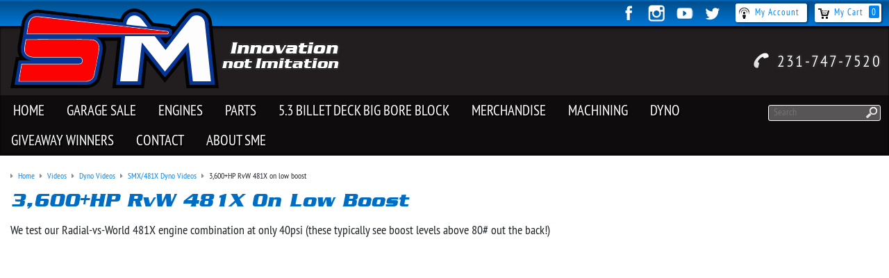

--- FILE ---
content_type: text/html; charset=utf-8
request_url: https://www.stevemorrisengines.com/videos/dyno-videos/smx-481x-dyno-videos/3-600-hp-rvw-481x-on-low-boost
body_size: 4068
content:
<!DOCTYPE html>
<html class="no-js videos dynovideos smx481xdynovideos 3600hprvw481xonlowboost" lang="en">
    <head>
        <meta charset="utf-8">
        <meta http-equiv="x-ua-compatible" content="ie=edge">
		<title>3,600+HP RvW 481X on low boost - Steve Morris Engines</title>
		<meta name="description" content="3,600+HP RvW 481X on low boost">
		<meta name="keywords" content="3,600+hp rvw 481x on low boost">
		<meta name="viewport" content="width=device-width, initial-scale=1">
		
		
		
		
		
		
				<link rel="canonical" href="https://www.stevemorrisengines.com/videos/dyno-videos/smx-481x-dyno-videos/3-600-hp-rvw-481x-on-low-boost"><meta name="cms_PageId" content="560">




		
		
		
		
		
			<meta name="tmsid" content="2">


<link rel="shortcut icon" href="/favicon.ico" type="image/x-icon"><link type="text/css" rel="stylesheet" href="https://maxcdn.bootstrapcdn.com/font-awesome/4.7.0/css/font-awesome.min.css">
<link type="text/css" rel="stylesheet" href="/css/style.css?v=20250501-130931">
<link type="text/css" rel="stylesheet" href="/cirkuit/includes/fonts/Serpentine-Bold-Italic/stylesheet.css">
<link type="text/css" rel="stylesheet" href="/cirkuit/includes/fonts/PT-Sans-Narrow/stylesheet.css">
<link type="text/css" rel="stylesheet" href="/cirkuit/cms/css/frontend.php/videos/dyno-videos/smx-481x-dyno-videos/3-600-hp-rvw-481x-on-low-boost.css?mobile=0">
<link type="text/css" rel="stylesheet" href="/cirkuit/tms/css/frontend.css?t=1&amp;mobile=0">

<script type="text/javascript" src="/cirkuit/includes/js/jquery/core/1.9.1/jquery.min.js"></script>
<script type="text/javascript" src="/cirkuit/tms/js/frontend.js?t=1&amp;mobile=0"></script>
<script type="text/javascript">
!function(f,b,e,v,n,t,s)
		{if(f.fbq)return;n=f.fbq=function(){n.callMethod?
		n.callMethod.apply(n,arguments):n.queue.push(arguments)};
		if(!f._fbq)f._fbq=n;n.push=n;n.loaded=!0;n.version='2.0';
		n.queue=[];t=b.createElement(e);t.async=!0;
		t.src=v;s=b.getElementsByTagName(e)[0];
		s.parentNode.insertBefore(t,s)}(window,document,'script',
		'https://connect.facebook.net/en_US/fbevents.js');
		fbq('init', '1236657729813809'); 
		fbq('track', 'PageView');
		// custom tracking events
</script>
<script type="text/javascript">
(function(i,s,o,g,r,a,m){i['GoogleAnalyticsObject']=r;i[r]=i[r]||function(){
		  (i[r].q=i[r].q||[]).push(arguments)},i[r].l=1*new Date();a=s.createElement(o),
		  m=s.getElementsByTagName(o)[0];a.async=1;a.src=g;m.parentNode.insertBefore(a,m)
		  })(window,document,'script','//www.google-analytics.com/analytics.js','ga');
		
		  ga('create', 'UA-2217956-49', 'stevemorrisengines.com');
		  ga('send', 'pageview');
</script>



</head>
	<body>
		<noscript>
			<img height="1" width="1" src="https://www.facebook.com/tr?id=1236657729813809&amp;ev=PageView&amp;noscript=1">
		</noscript>
		<!--[if lt IE 8]>
			<p class="browserupgrade">You are using an <strong>outdated</strong> browser. Please <a href="http://browsehappy.com/">upgrade your browser</a> to improve your experience.</p>
		<![endif]-->
		<header>
			<div class="headerTopBar siteWidth">
				<div class="pageWidth">
					<div class="socials">
						<ul>
							<li class="facebook"><a href="https://www.facebook.com/SteveMorrisEngines/" target="_blank" rel="nofollow"></a></li>
							<li class="instagram"><a href="https://www.instagram.com/stevemorrisengines/?hl=en" target="_blank" rel="nofollow"></a></li>
							<li class="youtube"><a href="https://www.youtube.com/user/stevemorrisracing" target="_blank" rel="nofollow"></a></li>
							<li class="twitter"><a href="https://twitter.com/SMEPerformance" target="_blank" rel="nofollow"></a></li>
						</ul>
					</div>
					<div class="cartLinks">
						<ul>
							<li class="account"><a title="My Account" href="/verify_login?account_login=1"><span>My Account</span></a></li>
							<li class="cart">
								<a title="My Cart" href="/cart"><span>My Cart</span><em class="count">0</em></a>
								<div class="miniCart shoppingCartItems" id="miniCartPreviewItems">
									<div class="shoppingCartItemsContainer">
					                    <div align="center" class="empty" style=""><p>Empty Cart?</p> <a href="/products" class="button">Find Inspiration</a></div>					                    <div class="borderArrowTop"></div>
				                   	</div>
				                </div>
							</li>
						</ul>
					</div>
				</div>
			</div>
			<div class="headerTop siteWidth">
				<div class="pageWidth clearfix">
					<div class="logo">
						<a title="Steve Morris Engines" href="/"><img src="/images/template/steve-morris-logo.svg" alt="Steve Morris Engines" width="300" height="126"></a>
					</div>
					<div class="motto">
						<span class="innovation">Innovation</span><br>
						<span class="not">not</span>
						<span class="imitation">Imitation</span>
					</div>
					<div class="telephone"><a title="Call Us" href="/contact-us">231-747-7520</a></div>
				</div>
				<nav class="clearfix">
					<div class="pageWidth">
						<div class="logoSm">
							<a href="/"><img src="/images/template/steve-morris-logo.svg" alt="Steve Morris Engines" width="88" height="34"></a>
						</div>
						<div class="navBars" title="Navigate...">
	                        <div class="navBar"></div>
	                        <div class="navBar"></div>
	                        <div class="navBar"></div>
	                    </div>
						<div class="search">
							<form action="/search" method="GET" class="searchForm">
								<input type="text" class="inputText" name="query" placeholder="Search">
								<input type="submit" class="inputSubmit" value="">
							</form>
						</div>
						<ul><li><a href="/">Home</a></li><li><a href="https://www.stevemorrisengines.com/garage-sale">GARAGE SALE</a></li><li><a href="https://www.stevemorrisengines.com/engines">Engines</a><ul><li><div class="cms_navCoverImage"><a href="https://www.stevemorrisengines.com/engines/smx-4500-hp"><img src="/images/cms/smx-final_160x160.png?v=20251113-175726" title="SMX  -  4500+HP" alt="SMX  -  4500+HP"></a></div><a href="https://www.stevemorrisengines.com/engines/smx-4500-hp">SMX  -  4500+HP</a></li><li><div class="cms_navCoverImage"><a href="https://www.stevemorrisengines.com/engines/sml-3-500-hp"><img src="/images/cms/sml3_160x160.png?v=20251112-151532" title="SML - 3,500+ HP" alt="SML - 3,500+ HP"></a></div><a href="https://www.stevemorrisengines.com/engines/sml-3-500-hp">SML - 3,500+ HP</a></li><li><div class="cms_navCoverImage"><a href="https://www.stevemorrisengines.com/engines/bbc-packages"><img src="/images/cms/Drag-and-drive-3000hp1_160x160.png?v=20251201-141248" title="BBC - Packages" alt="BBC - Packages"></a></div><a href="https://www.stevemorrisengines.com/engines/bbc-packages">BBC - Packages</a></li><li><div class="cms_navCoverImage"><a href="https://www.stevemorrisengines.com/engines/ls-packages"><img src="/images/cms/twin-torqstorm-ls1_160x160.png?v=20251204-153312" title="LS - Packages" alt="LS - Packages"></a></div><a href="https://www.stevemorrisengines.com/engines/ls-packages">LS - Packages</a></li><li><div class="cms_navCoverImage"><a href="https://www.stevemorrisengines.com/engines/drift-spec"><img src="/images/cms/lz-lz1_160x160.png?v=20251222-203258" title="Drift Spec" alt="Drift Spec"></a></div><a href="https://www.stevemorrisengines.com/engines/drift-spec">Drift Spec</a></li><li><div class="cms_navCoverImage"><a href="https://www.stevemorrisengines.com/engines/540-bracket-spec"><img src="/images/cms/bracket-spec1_160x160.png?v=20251030-131000" title="540 Bracket Spec" alt="540 Bracket Spec"></a></div><a href="https://www.stevemorrisengines.com/engines/540-bracket-spec">540 Bracket Spec</a></li><li><div class="cms_navCoverImage"><a href="https://www.stevemorrisengines.com/engines/sbf"><img src="/images/cms/SBF-2_160x160.png?v=20251215-195839" title="SBF" alt="SBF"></a></div><a href="https://www.stevemorrisengines.com/engines/sbf">SBF</a></li><li><div class="cms_navCoverImage"><a href="https://www.stevemorrisengines.com/engines/used-engines"><img src="/images/cms/1-PS-550x550_160x160.png?v=20251007-191127" title="USED ENGINES" alt="USED ENGINES"></a></div><a href="https://www.stevemorrisengines.com/engines/used-engines">USED ENGINES</a></li><li><div class="cms_navCoverImage"><a href="https://www.stevemorrisengines.com/engines/engine-development"><img src="/images/cms/11_160x160.png?v=20250804-164235" title="ENGINE DEVELOPMENT" alt="ENGINE DEVELOPMENT"></a></div><a href="https://www.stevemorrisengines.com/engines/engine-development">ENGINE DEVELOPMENT</a></li><li><div class="cms_navCoverImage"><a href="https://www.stevemorrisengines.com/engines/convert-your-engine"><img src="/images/cms/20151203-095856_160x160.jpg?v=20210428-205407" title="CONVERT YOUR ENGINE" alt="CONVERT YOUR ENGINE"></a></div><a href="https://www.stevemorrisengines.com/engines/convert-your-engine">CONVERT YOUR ENGINE</a></li><li><div class="cms_navCoverImage"><a href="https://www.stevemorrisengines.com/engines/warranty-information"><img src="/images/cms/warranty-process-informat_160x160.jpg?v=20210614-201950" title="WARRANTY INFORMATION" alt="WARRANTY INFORMATION"></a></div><a href="https://www.stevemorrisengines.com/engines/warranty-information">WARRANTY INFORMATION</a></li></ul></li><li><a href="https://www.stevemorrisengines.com/parts/">PARTS</a></li><li><a href="https://www.stevemorrisengines.com/5-3-billet-deck-big-bore-block">5.3 Billet Deck Big Bore Block</a></li><li><a href="https://www.stevemorrisengines.com/merchandise">Merchandise</a></li><li><a href="https://www.stevemorrisengines.com/machining">MACHINING</a></li><li><a href="https://www.stevemorrisengines.com/dyno">Dyno</a></li><li><a href="https://www.stevemorrisengines.com/giveaway-winners">Giveaway Winners</a></li><li><a href="https://www.stevemorrisengines.com/contact">Contact</a></li><li><a href="https://www.stevemorrisengines.com/about-sme">About SME</a></li></ul>					</div>
				</nav>
			</div>
			<div class="coverImageContainer siteWidth">
				<div class="cms-cover-image"></div>
			</div>
		</header>
		<main>
			<div id="content" class="main siteWidth clearfix">
				<div class="pageWidth">
				
										
					<div class="contentNoSidebar">
						<div id="tms_breadcrumbs"><ul class="breadcrumbs" role="navigation" aria-label="Breadcrumbs Navigation"><li><a href="/" class="homeLocation"><span>Home</span></a></li><li><a href="/videos"><span>Videos</span></a></li><li><a href="/videos/dyno-videos"><span>Dyno Videos</span></a></li><li><a href="/videos/dyno-videos/smx-481x-dyno-videos"><span>SMX/481X Dyno Videos</span></a></li><li class="lastLocation"><span>3,600+HP RvW 481X on low boost</span></li></ul></div><script type="application/ld+json">{"@context":"https:\/\/schema.org","@type":"BreadcrumbList","itemListElement":[{"@type":"ListItem","position":1,"name":"Home","item":"https:\/\/www.stevemorrisengines.com\/"},{"@type":"ListItem","position":2,"name":"Videos","item":"https:\/\/www.stevemorrisengines.com\/videos"},{"@type":"ListItem","position":3,"name":"Dyno Videos","item":"https:\/\/www.stevemorrisengines.com\/videos\/dyno-videos"},{"@type":"ListItem","position":4,"name":"SMX\/481X Dyno Videos","item":"https:\/\/www.stevemorrisengines.com\/videos\/dyno-videos\/smx-481x-dyno-videos"},{"@type":"ListItem","position":5,"name":"3,600+HP RvW 481X on low boost","item":"https:\/\/www.stevemorrisengines.com\/videos\/dyno-videos\/smx-481x-dyno-videos\/3-600-hp-rvw-481x-on-low-boost"}]}</script><div class="cms_region  cms_StreamingMedia cms_StreamingMedia_587"><input type="hidden" name="cms_ContentId" value="587"><input type="hidden" name="cms_ContentTypeId" value="6">		<div class="StreamingMedia_container StreamingMedia_container200">
							<h1 class="StreamingMedia_Name">
					3,600+HP RvW 481X on low boost				</h1>
					
			<div class="StreamingMedia_Description1"><p>We test our Radial-vs-World 481X engine combination at only 40psi (these typically see boost levels above 80# out the back!)</p></div>
			
								<div class="StreamingMedia_playerContainer StreamingMedia_playerContainerComplete StreamingMedia_playerContainer200">
						<div class="StreamingMedia_player">
							<iframe id="StreamingMedia200" class="StreamingMedia_youTube" width="600" height="338" frameborder="0" allowfullscreen src="//www.youtube.com/embed/NRI17Gt2wI4?rel=0&amp;wmode=opaque&amp;modestbranding=1"></iframe>
						</div>
						<div class="youtubeLinkWrap">
							<a class="youtubeLink" href="https://www.youtube.com/watch?v=NRI17Gt2wI4">Watch Video: 3,600+HP RvW 481X on low boost</a>
						</div>
					</div>
								
			<div class="StreamingMedia_Description2"></div>
		</div>
		</div>
					</div>
				</div>
			</div>
		</main>
		<footer>
			<div class="footerSections siteWidth">
				<div class="pageWidth">
					<section class="first">
						<form class="newsletterForm signup" action="/cirkuit/seo-cart/ajax/newsletter-submit" method="post" <div>
							<span class="contactName">Steve Morris Engines</span>
							<span class="contactNum"><a title="Call Us" href="tel:12317477520">231-747-7520</a></span>
							<div class="socials">
								<ul>
									<li class="facebook"><a href="https://www.facebook.com/SteveMorrisEngines/" target="_blank" rel="nofollow"></a></li>
									<li class="instagram"><a href="https://www.instagram.com/stevemorrisengines/?hl=en" target="_blank" rel="nofollow"></a></li>
									<li class="youtube"><a href="https://www.youtube.com/user/stevemorrisracing" target="_blank" rel="nofollow"></a></li>
									<li class="twitter"><a href="https://twitter.com/SMEPerformance" target="_blank" rel="nofollow"></a></li>
								</ul>
							</div> 
							<ul class="links">
								<li><a href="/contact-us/">Contact Us</a></li>
							</ul>
							<div class="payments"><img src="/images/template/payments-accepted.png" alt="We accept Visa, Mastercard, American Express, Discover, and PayPal" width="201" height="23"></div>
						</form></section></div>
					
					<!-- <section class="second">
						<div class="shop">
							<em><a href="/products">Shop Online Store</a></em>
							<ul><li><a href="https://www.stevemorrisengines.com/parts/"  >PARTS</a></li><li><a href="https://www.stevemorrisengines.com/drift-engines-1.html"  >Drift Engines</a></li></ul>						</div>
					</section> -->
					<section class="third">
						<!-- <div class="account">
							<em><a href="/verify_login?account_login=1">My Account</a></em>
							<ul>
								<li><a href="/verify_login?account_login=1">Login</a></li>
								<li><a href="/cart">View Cart</a></li>
								<li><a href="/warranty-info">Warranty & Support Info</a></li>
							</ul>
						</div> -->
						
						<div class="about">
							<em><a href="/contact-us/who-we-are">About Us</a></em>
							<ul>
								<li><a href="/contact-us">Contact</a></li>
								<li><a href="/dyno-videos">Dyno Videos</a></li>
								<li><a href="/magazine-articles">News &amp; Announcements</a></li>
								<li><a href="/want-to-pick-our-brain">Want To Pick Our Brain?</a></li>
								<li><a href="/warranty-info">Warranty &amp; Support Info</a></li>
							</ul>
						</div>
					</section>
					<div class="copy">&copy; Copyright 2026 Steve Morris Engines. All Rights Reserved. <a href="/privacy-policy">Privacy Policy.</a> <a href="https://www.cirkuit.com/" target="_blank">Website by Cirkuit</a></div>
				</div>
			
		</footer>

		<script type="text/javascript" src="/cirkuit/includes/js/jquery/plugins/FormFingerprint/1.0/jquery.FormFingerprint.min.js"></script>
		<script type="text/javascript" src="/js/jquery.dropmenu2.js"></script>
		<script type="text/javascript" src="/js/site.js?v=20210614-143216"></script>
	</body>
</html>


--- FILE ---
content_type: text/css; charset=utf-8
request_url: https://www.stevemorrisengines.com/cirkuit/includes/fonts/Serpentine-Bold-Italic/stylesheet.css
body_size: -139
content:
@font-face {
    font-family: 'Serpentine-BoldItalic';
    src: url('serpentinebolditalic.eot');
    src: url('serpentinebolditalic.eot?#iefix') format('embedded-opentype'),
         url('serpentinebolditalic.woff') format('woff'),
         url('serpentinebolditalic.ttf') format('truetype'),
         url('serpentinebolditalic.svg#serpentinebolditalic') format('svg');
    font-weight: normal;
    font-style: normal;
}



--- FILE ---
content_type: text/css; charset=utf-8
request_url: https://www.stevemorrisengines.com/cirkuit/cms/css/frontend.php/videos/dyno-videos/smx-481x-dyno-videos/3-600-hp-rvw-481x-on-low-boost.css?mobile=0
body_size: -179
content:

							.youtubeLinkWrap{
								display: none;
							}
						

							.StreamingMedia_playerContainer200 .StreamingMedia_player{
								position: relative;
								overflow: hidden;
																	padding-bottom: 338px;
									width:  600px;
															}
							.StreamingMedia_playerContainer200 iframe{
								position: absolute;
								top: 0;
								left: 0;
								width: 100%;
								height: 100%;
							}
							
															@media only screen and (max-width: 600px) {
									.StreamingMedia_playerContainer200 .StreamingMedia_player{
										padding-bottom: 56.25%;
										width: 100%;
									}
								}
														


--- FILE ---
content_type: image/svg+xml
request_url: https://www.stevemorrisengines.com/images/template/steve-morris-logo.svg
body_size: 20398
content:
<svg xmlns="http://www.w3.org/2000/svg" id="Layer_1" viewBox="0 0 493.76 190.83"><defs><style>.cls-3{fill:#043597}.cls-12{fill:#01020c}</style></defs><path fill="#040405" d="M493.75 190.72h-76.41c-2.48-22.31-4.95-44.55-7.42-66.78-.17-.07-.33-.14-.5-.2L366 177.58c-14.03-17.8-27.94-35.45-41.85-53.09l-.43.09c-.32 2.86-.65 5.72-.97 8.59-1.66 15.24-3.31 30.49-4.96 45.73-.38 3.52-.77 7.03-1.09 10.56-.09.96-.37 1.38-1.42 1.38-24.36-.02-48.71-.02-73.07-.03-.16 0-.33-.06-.8-.15 4.07-37.59 8.14-75.18 12.22-112.92h-30.49c.58 1.54 1.18 2.97 1.67 4.44 2.1 6.3 2.63 12.76 1.48 19.29-2.81 15.98-5.57 31.96-8.62 47.89-1.22 6.38-2.79 12.73-4.79 18.9-2.95 9.14-9.56 15.14-18.15 19.03-5.39 2.44-11.07 3.54-17.02 3.54-58.39-.03-116.78-.02-175.16-.02H-.03c4.27-24.97 8.51-49.72 12.77-74.64h8.78c-.78-1.68-1.53-3.11-2.12-4.6-3.16-7.98-3.25-16.14-1.73-24.51 2.27-12.47 4.34-24.99 6.29-37.52 1.08-6.93 1.91-13.9 4.18-20.58 3.79-11.14 10.5-19.65 21.9-23.74C56.21 3 62.58 2.44 69.13 3.27c10.54 1.33 21.1 2.43 31.65 3.64 8.99 1.03 17.97 2.1 26.96 3.14 10.55 1.21 21.11 2.39 31.66 3.6 8.93 1.03 17.86 2.08 26.8 3.11 10.66 1.22 21.33 2.42 31.99 3.65 8.99 1.04 17.97 2.12 26.96 3.16 4.69.54 9.39 1.01 14.07 1.58 1.08.13 1.55-.14 1.96-1.2 3.15-8.08 7.99-14.9 15.77-19.06 13.07-6.98 25.74-5.42 37.95 2.37 5.09 3.24 8.64 7.96 12.23 12.65 3.38 4.42 6.77 8.83 10.25 13.16.55.69 1.6 1.26 2.48 1.36 9.42 1.16 18.86 2.21 28.3 3.29 2.68.31 5.37.51 8.04.91 1.07.16 2.19.52 3.1 1.09 2.84 1.8 5.58 3.75 8.54 5.77 1.03-1.3 2.02-2.57 3.03-3.82 7.44-9.23 14.85-18.48 22.33-27.67 4.62-5.68 10.12-10.09 17.28-12.35 18.1-5.7 37.81 3.92 44.52 21.76 1.87 4.97 2.46 10.11 2.98 15.31.72 7.21 1.53 14.41 2.27 21.61 1.63 15.92 3.23 31.84 4.87 47.76 1.03 10 2.13 19.99 3.15 29.99.98 9.55 1.88 19.1 2.87 28.65.8 7.71 1.7 15.41 2.55 23.11.03.27 0 .55 0 .9Zm-148.33-52.36c.11.12.23.24.34.35.23.33.46.67.7 1.01l.3.36c.24.33.49.65.73.98.1.11.2.21.3.32l2.07 2.69h-.01l1.65 2.07c.11.12.21.25.32.37l1.04 1.31c.45.56.91 1.12 1.36 1.69.11.12.21.24.32.36.34.44.69.88 1.03 1.32.22.66.28 1.44.68 1.96 1.06 1.4 2.24 2.71 3.42 4.01.49.54 1.1.97 1.66 1.45l.64.7c.23 1.25.66 2.34 2.07 2.67.1.12.19.25.29.37.36.44.72.87 1.09 1.31.09.11.18.23.27.34.66.52 1.19.66 1.3-.43.23-.3.45-.61.68-.91.22-.26.45-.52.67-.78.22-.3.45-.6.67-.9l.74-.95c.21-.24.42-.49.63-.73.35-.45.69-.9 1.04-1.35.1-.11.2-.23.3-.34.9-.09 1.55-.4 1.34-1.49-.03-.07-.02-.13.03-.18.24-.33.48-.65.71-.98l.64-.72c1.49-.45 2.08-1.62 2.39-3.01.21-.23.42-.47.64-.7.35-.44.7-.89 1.05-1.33 1.49-.66 2.57-1.64 2.7-3.38.32-.35.64-.71.97-1.07 1.66-.64 2.61-1.82 2.76-3.61.21-.24.42-.49.63-.73 1.41-.31 1.81-1.42 2.09-2.63.32-.36.64-.72.95-1.08.81-.28 1.82-.4 1.34-1.7.46-.56.92-1.11 1.38-1.67.79-.29 1.76-.44 1.35-1.69.45-.56.91-1.12 1.36-1.68.45-.57.89-1.14 1.34-1.71.35-.44.7-.88 1.05-1.31.11-.12.21-.24.32-.36 1.77-.24 2.05-1.65 2.38-3.02.21-.23.42-.47.62-.7.46-.56.92-1.13 1.38-1.69.22-.24.43-.48.65-.72h-.01c2.02-1.26 3.45-3 4.12-5.31.67-.8 1.33-1.6 2-2.4.24-.32.47-.65.71-.97.77-.91 1.54-1.83 2.31-2.74 1.52-.42 2.09-1.61 2.41-3l.31-.37 2.61-.66c.03.79.06 1.58.1 2.37-.48 1.44-.71 2.85.59 4.04.03.68.07 1.35.1 2.03-.39 1.43-.96 2.89.58 4.04.04.79.07 1.57.11 2.36-.52 1.45-.73 2.85.56 4.05.03.56.06 1.13.1 1.69-.34 1.54-1.02 3.12.61 4.38l.06 1.69c-.47 1.44-.7 2.85.59 4.04.04.9.09 1.79.13 2.69-.62 1.55-.35 3.46.58 4.06.02.56.05 1.12.07 1.69-.25 1.41-1.16 2.92.59 4.05l.09 1.69c-.4 1.43-.94 2.89.59 4.04.03.79.07 1.57.1 2.36-.65 1.68-.34 3.25.61 4.72.02.45.05.9.07 1.34-.68 1.58-.26 3.02.6 4.39.01.45.03.91.04 1.36-.37 1.42-.93 2.88.57 4.04.04.79.09 1.57.13 2.36-.67 1.47-.32 2.8.59 4.05l.09 2.36c-.67 1.83-.39 2.36 1.33 2.36 19.14 0 38.28.01 57.42-.02.45 0 .89-.4 1.33-.62 0-.79-.02-1.59-.02-2.38.3-1.41 1.15-2.9-.53-4.06l-.12-2.36c.49-1.55.77-3.07-.57-4.38-.03-.68-.07-1.35-.1-2.03.69-1.79.42-3.46-.62-5.04l-.06-1.7c.51-1.55.8-3.08-.57-4.39-.03-.56-.05-1.13-.08-1.69.33-1.64 1.02-3.32-.59-4.71l-.09-2.03c.56-1.56.58-3.05-.58-4.38-.04-.78-.09-1.57-.13-2.35.5-1.55.84-3.09-.57-4.4-.02-.68-.05-1.35-.07-2.03.58-1.56.59-3.05-.57-4.38-.04-.9-.09-1.79-.13-2.69.53-1.45.76-2.86-.56-4.06-.03-.56-.06-1.13-.08-1.69.44-1.65.83-3.29-.57-4.72-.04-.56-.07-1.13-.11-1.69.58-1.77.56-3.48-.59-5.05l-.1-1.69c.69-1.91.47-3.64-.56-4.38-.04-.78-.09-1.57-.13-2.35.44-1.44.93-2.88-.55-4.05-.04-.79-.08-1.57-.11-2.36.45-1.65.85-3.3-.58-4.72-.03-.56-.07-1.12-.1-1.68.64-1.78.52-3.48-.61-5.05l-.06-1.7c.39-1.54 1-3.1-.57-4.39l-.09-1.69c.52-1.66.61-3.27-.58-4.71-.03-.68-.06-1.35-.1-2.03.32-1.64 1.02-3.33-.6-4.72-.03-.67-.06-1.34-.1-2.02.28-1.41 1.15-2.9-.54-4.06-.04-.79-.08-1.57-.13-2.36.46-1.66.87-3.31-.59-4.72-.03-.56-.06-1.12-.08-1.69.51-1.55.78-3.07-.56-4.38l-.12-2.36c.42-1.43.95-2.88-.55-4.05-.03-.68-.07-1.35-.1-2.03.35-1.75.97-3.54-.62-5.05l-.07-1.01c.51-1.39-.12-2.42-1.05-3.36-.1-.34-.19-.69-.29-1.03.49-1.15-.17-1.79-1.03-2.36-.11-.23-.22-.45-.33-.68-.12-.22-.24-.45-.36-.67-.11-.22-.23-.45-.34-.67-.22-.34-.43-.68-.65-1.03l-.36-.63c-.33-.46-.66-.93-.99-1.39-.11-.12-.22-.25-.33-.37l-1.04-1.31c-.22-.24-.43-.48-.65-.71-.19-1.4-.95-2.2-2.38-2.32-.32-.23-.65-.46-.97-.7-.12-.11-.25-.21-.37-.32-.64-1.24-1.58-2.03-3.05-2-.22-.11-.45-.22-.67-.33-.84-1.34-3.01-2.2-4.37-1.74-.34-.11-.68-.22-1.02-.32-.45-.11-.9-.22-1.35-.34-.45-.05-.9-.09-1.35-.14-.55-.29-1.09-.81-1.65-.83-2.18-.1-4.36-.1-6.54 0-.55.03-1.07.57-1.6.88-.34.02-.68.05-1.02.07-1.44-.5-2.99-.02-3.67 1.13-.24.08-.47.16-.71.24-1.16-.68-1.58.19-2.04.97-.22.12-.45.24-.67.36-.23.11-.45.22-.68.33-.34.23-.69.46-1.03.69-.57.2-1.28.25-1.69.62-1.49 1.35-2.91 2.79-4.29 4.26-.27.28-.28.8-.41 1.22-.11.11-.21.22-.32.34-.33.35-.66.71-.99 1.06h.01l-.73.97c-.11.11-.21.23-.32.34-1.5.45-2.08 1.62-2.39 3.01-.33.35-.65.7-.98 1.04-.45.57-.91 1.13-1.36 1.7h.01c-.35.44-.69.89-1.04 1.33l-1.35 1.71-.3.33-1.06 1.33-.31.34c-.78.91-1.56 1.83-2.34 2.74-1.54.75-2.38 2.03-2.75 3.67l-.33.33c-.45.57-.9 1.13-1.35 1.7-.34.45-.69.89-1.03 1.34l-2.05 2.65-.63.72c-.35.45-.69.9-1.04 1.35l-1.02 1.35c-.11.11-.21.23-.32.34-1.27.26-1.78 1.09-1.72 2.33-.21.24-.42.47-.62.71-.67.8-1.34 1.6-2.02 2.4-.46.67-.93 1.34-1.39 2.01-.45.55-.89 1.1-1.33 1.65l-.72.96-.72 1.05c-.09.11-.19.22-.28.33-.22.23-.44.46-.65.69-.57.78-1.14 1.57-1.71 2.35-.21.23-.42.47-.63.7-.24-.57-.67-1.14-.68-1.71-.07-2.78 0-5.57-.07-8.36-.01-.47-.45-.93-.7-1.4-.1-.1-.2-.21-.3-.31-.34-.24-.68-.47-1.03-.71-.33-.23-.65-.46-.98-.68-.34-.22-.68-.45-1.03-.67-.11-.1-.23-.19-.34-.29-.34-.24-.68-.48-1.01-.71-.34-.22-.67-.45-1.01-.67-.33-.22-.66-.45-1-.67-.19-1.1-.77-1.32-1.68-.71l-2.36-.12c-1.03-1.55-2.4-.88-3.71-.55l-2.03-.12c-1.04-1.55-2.4-.9-3.72-.54-.56-.03-1.12-.07-1.69-.1-1.23-1.1-2.59-1.18-4.06-.56l-1.68-.1c-1.18-1.34-2.6-1.09-4.05-.59-.79-.04-1.57-.07-2.36-.11-1.04-1.44-2.38-1.01-3.71-.58-.56-.03-1.13-.07-1.69-.1-1.16-1.52-2.62-.97-4.05-.57l-1.69-.09c-.23-.21-.42-.5-.69-.61-1.45-.58-2.91-1.11-4.37-1.66-.11-.12-.22-.24-.33-.37.02-.71.03-1.42-1.01-1.33-.24-.33-.48-.66-.72-.98-.1-.11-.2-.23-.3-.34-.35-.45-.7-.9-1.05-1.34-.78-1.01-1.55-2.03-2.33-3.04-.35-.45-.69-.9-1.04-1.35-.44-.56-.88-1.12-1.33-1.68-.58-1.69-1.32-3.26-3.08-4.05-.21-.23-.41-.47-.62-.7.07-1.26-.43-2.09-1.72-2.34-.1-.11-.2-.23-.31-.34-.28-1.42-.88-2.57-2.37-3.04-.33-.34-.66-.69-.99-1.03.06-.96-.39-1.4-1.34-1.34l-.33-.33-.35-.32c-.24-.42-.38-1-.74-1.22-2.53-1.55-5.09-3.06-7.68-4.5-.57-.31-1.35-.25-2.04-.36l-.67-.09c-.38-.74-.84-1.23-1.7-.58l-.67-.11c-.79-1.31-1.89-1.07-3.03-.6l-6.41.02c-1.04-.45-2.08-.89-2.7.58-.22.03-.45.06-.67.08-.85-.64-1.39-.39-1.69.57l-.66.12c-2.03-.12-3.51.84-4.72 2.36-1.15.05-2.13.36-2.37 1.69-.53.45-1.06.91-1.59 1.36-.37.43-.75.85-1.12 1.28l-.97 1.06c-1.35.22-1.63 1.21-1.73 2.35-.22.34-.44.69-.66 1.03-1.26.76-1.99 1.8-1.72 3.35-.11.23-.22.45-.33.68-1.29 1.07-2.09 3.21-1.66 4.4l-.09.66c-1.23.37-1.15 1.13-.61 2.02-.04.34-.07.67-.11 1.01-.53.02-1.06 0-1.58.06-.79.07-1.57.19-2.36.28l-1.69-.09c-1.08-1.2-2.36-1.18-3.72-.58-.67-.03-1.35-.06-2.02-.1-1.22-1.14-2.59-1.18-4.06-.58-.79-.05-1.57-.09-2.36-.14-1.03-1.56-2.4-.89-3.71-.55l-1.69-.09c-1.3-1.37-2.83-1.07-4.38-.59-.34-.01-.68-.03-1.02-.04-1.43-1.28-3.05-1.16-4.72-.63-.56-.03-1.13-.05-1.69-.08-1.22-1.13-2.59-1.17-4.05-.58l-2.02-.12c-1.05-1.41-2.38-1.01-3.71-.57l-1.69-.08c-1.37-.89-2.81-1.26-4.39-.58-.45-.03-.9-.05-1.35-.08-1.21-1.19-2.52-1.64-4.05-.59l-2.36-.09c-1.21-1.12-2.58-1.16-4.04-.59-.34-.02-.68-.05-1.02-.07-1.3-1.41-2.84-1.08-4.39-.58-.79-.04-1.57-.08-2.36-.13-1.02-1.58-2.4-.9-3.71-.57-.45-.02-.9-.05-1.35-.07-1.25-.92-2.58-1.27-4.06-.59-.79-.03-1.57-.07-2.36-.1-1.18-1.33-2.6-1.07-4.04-.6-.45-.02-.9-.05-1.35-.07-.72-1.07-2.48-1.3-4.39-.58l-2.02-.12c-1.23-1.04-2.58-1.15-4.04-.58l-1.7-.06c-1.29-1.41-2.83-1.07-4.38-.61l-1.02-.06c-1.18-1.36-2.6-1.09-4.05-.59l-2.36-.12c-1.05-1.42-2.38-1.01-3.71-.57l-2.03-.11c-1.23-1.06-2.59-1.16-4.05-.57-.34-.02-.68-.03-1.02-.05-1.48-.95-3.04-1.25-4.72-.62l-2.03-.09c-1.18-1.33-2.6-1.07-4.04-.6-.56-.03-1.13-.05-1.69-.08-1.19-1.33-2.6-1.09-4.06-.57-.67-.04-1.35-.08-2.02-.11-1.25-1.68-2.85-.86-4.37-.6l-1.03-.06c-1.22-1.11-2.59-1.18-4.05-.57l-1.68-.09c-1.33-1.14-2.81-1.2-4.39-.6-.68-.03-1.35-.06-2.03-.1-1.04-1.46-2.38-1-3.72-.57-.56-.03-1.12-.06-1.68-.08-1.36-.92-2.81-1.25-4.39-.6l-2.03-.12c-1.1-1.12-2.36-1.14-3.71-.56-.56-.03-1.13-.05-1.69-.08-1.18-1.35-2.6-1.08-4.05-.6l-2.03-.09c-1.22-1.1-2.59-1.16-4.05-.59l-1.69-.08c-1.25-.9-2.58-1.25-4.05-.59l-2.02-.11c-1.05-1.39-2.32-1.39-3.71-.57-.68-.03-1.35-.07-2.03-.1-.07-.15-.14-.41-.22-.42-2.47-.14-4.94-.27-7.42-.32-.26 0-.53.47-.79.73l-2.03.12c-.92-.66-1.55-.32-2.03.58l-.67.09c-1.35-.63-2.22.11-3.02 1.06l-.69.3c-.68.33-1.35.66-2.03.99-.22.13-.43.26-.65.39-1.19-.34-1.72.33-2.04 1.33-.91.78-1.82 1.56-2.72 2.34-.33.34-.66.69-.99 1.03-.21.23-.42.45-.64.68-.44.29-1.03.49-1.31.9-1.12 1.66-2.22 3.35-3.16 5.11-.43.8-.47 1.81-.68 2.73-.1.23-.19.46-.29.69l-.3.69-.15.66c-.75.23-1.26.55-.54 1.36l-.09.66c-.75.37-1.23.84-.59 1.69-.03.22-.06.44-.08.67-1.22.38-1.15 1.13-.6 2.03-.03.34-.06.67-.1 1.01-1.39.49-1.02 1.42-.59 2.36l-.12 1.35c-1.41.65-.99 1.67-.55 2.7-.04.56-.09 1.12-.13 1.69-1.11.72-1.11 1.66-.52 2.71-.05.67-.09 1.34-.14 2.02-1.23.82-1.11 1.89-.55 3.04-.03.56-.07 1.12-.1 1.68-.9.87-1.19 1.86-.59 3.03-.02.23-.03.45-.05.68-1.14.82-1.18 1.87-.61 3.04l-.06 1.03c-.21 1.01-.41 2.01-.62 3.02-.03.34-.06.67-.08 1.01-1.2.69-1.17 1.64-.58 2.71l-.09 1.34c-1.49.62-1.04 1.66-.59 2.7-.05.56-.09 1.12-.14 1.68-1.33.53-.98 1.43-.54 2.36l-.09 1.01c-1.3.8-1.07 1.89-.58 3.03l-.12 1.35c-1.35.53-.99 1.44-.53 2.37l-.04.67c-1.5.87-1.12 2.11-.66 3.37-.1.68-.21 1.35-.31 2.03-.23.37-.65.73-.66 1.11-.06 2.23-.1 4.47.01 6.7.03.67.57 1.32.88 1.97.03.34.06.68.08 1.02-.64.92-.3 1.55.59 2.02l.06.69c-.36 1.27.49 3.41 1.74 4.36.11.22.23.45.34.67.33.56.67 1.13 1 1.69-.1 1.5.71 2.31 2.07 2.69l1.98 2c.57.46 1.15.91 1.72 1.37.21.13.42.26.62.39.12.1.24.19.36.29.28.36.48.88.85 1.07 1.4.74 2.84 1.43 4.31 2.04.58.24 1.26.2 1.9.29.24.09.47.19.71.28-.63.24-1.26.68-1.89.68-6.62.05-13.23.02-19.85.04-.66 0-1.36.03-1.97.24-.86.29-1.33.87-.61 1.78-.04.56-.07 1.12-.11 1.68-1.37.5-1.01 1.42-.57 2.36l-.06 1.01c-1.34.79-1.09 1.89-.6 3.04l-.09 1.01c-1.55.75-.94 1.92-.59 3.03-.03.34-.06.68-.08 1.02-1.18.69-1.15 1.64-.58 2.7-.05.56-.09 1.12-.14 1.68-1.33.52-.99 1.43-.55 2.36-.04.45-.08.9-.11 1.35-1.12.71-1.1 1.65-.56 2.7l-.06.67c-1.85.81-.79 2.17-.64 3.36l-.06 1.02c-1.19.68-1.14 1.63-.59 2.69-.03.45-.07.9-.1 1.35-1.14.7-1.11 1.64-.57 2.7-.02.22-.03.45-.05.67-1.37.78-1.1 1.89-.61 3.04-.02.34-.04.68-.07 1.02-.21 1.01-.41 2.01-.62 3.02l-.12 1.35c-1.42.64-1 1.67-.56 2.7-.02.34-.05.67-.07 1.01-1.59.73-.94 1.91-.62 3.03l-.12 1.35c-1.52.49-.89 1.46-.54 2.37v1.36c.72.22 1.44.63 2.16.64 56 .03 111.99.03 167.99.03.51 0 1.05.11 1.51-.03.64-.2 1.22-.59 1.82-.89.34-.03.67-.06 1.01-.1.9.57 1.65.63 2.03-.58.33-.03.67-.07 1-.1.9-.34 1.8-.68 2.7-1.01.23-.09.46-.19.7-.28 1.27.09 2.45 0 3.01-1.42.34-.21.68-.43 1.02-.64 1.33.12 4.08-1.98 4.39-3.36.55-.57 1.1-1.13 1.65-1.7 1.28-.44 2.18-1.17 2.06-2.69l1.02-1.68c.88-.48 1.94-3.06 1.66-4.06.11-.45.23-.89.34-1.34.12-.34.23-.68.35-1.02.12-.45.23-.89.35-1.34.11-.34.21-.68.32-1.02.03-.22.05-.44.08-.66 1.24-.37 1.18-1.13.6-2.04.04-.33.07-.67.11-1 1.2-.39 1.13-1.14.58-2.03.04-.45.09-.9.13-1.35 1.16-.41 1.08-1.15.56-2.02l.11-1.02c1.16-.42 1.11-1.16.53-2.03.06-.45.11-.89.17-1.34 1.14-.43 1.09-1.17.51-2.03.04-.45.09-.89.13-1.34 1.02-.6 1.17-1.39.55-2.37.04-.45.09-.89.13-1.34 1.36-.51 1-1.43.56-2.36l.09-1.01c1.04-.59 1.19-1.39.57-2.37.04-.45.07-.89.11-1.34 1.4-.5 1.02-1.42.57-2.37.04-.45.09-.9.13-1.35 1.02-.59 1.17-1.38.56-2.36l.12-1.35c1.16-.42 1.1-1.16.53-2.03.04-.45.09-.89.13-1.34 1.02-.59 1.16-1.39.56-2.36l.09-1.01c1.47-.63 1.04-1.67.57-2.71.03-.34.05-.67.08-1.01 1.34-.77 1.08-1.88.63-3.03.03-.34.05-.68.08-1.02 1.3-.8 1.06-1.89.58-3.03.03-.34.06-.67.08-1.01 1.55-.75.95-1.92.59-3.04.02-.34.05-.67.07-1.01 1.68-1 .92-2.39.6-3.71v-7.41c.36-1.13.97-2.3-.61-3.04l-.06-.68c.66-1.6-.18-2.69-1.26-3.71-.04-.22-.09-.44-.13-.66-.1-.23-.21-.46-.31-.69l-.32-.68c-.11-.22-.22-.45-.34-.67-.11-.23-.23-.45-.34-.68-.11-.22-.23-.45-.34-.67-.12-.22-.24-.44-.37-.66l-.66-1.02c-.23-.33-.46-.67-.69-1 .51-1.12-.36-1.16-1.05-1.34l-1.62-1.74c-.09-1.11 1-3.13-1.73-2.19-.27.09-.63-.09-.95-.14-.12-.1-.25-.2-.37-.3-.13-.12-.26-.23-.39-.35-.21-.12-.41-.23-.62-.35.6-.23 1.2-.65 1.81-.65 16.94-.04 33.89-.03 50.83-.03q2.59 0 3.19 2.46c.02.09.15.16.22.24-.04.78-.08 1.57-.13 2.35-1.53 1.16-.97 2.61-.58 4.04-.05.9-.11 1.8-.16 2.7-1.25.96-1 2.15-.5 3.37l-.12 2.36c-1.52 1.29-.93 2.85-.56 4.38-.03.56-.07 1.13-.1 1.69-.86 1.37-1.25 2.8-.58 4.38-.02.45-.04.9-.07 1.35-1.24 1.45-1.17 3.06-.58 4.73-.04.67-.08 1.34-.13 2.01-1.35 1.31-1.08 2.84-.56 4.39-.04.67-.07 1.35-.11 2.02-1.05.73-1.27 2.41-.59 4.38-.02.56-.05 1.13-.07 1.69-1.33 1.19-1.08 2.6-.58 4.05-.03.79-.06 1.57-.1 2.36-1.53 1.16-.99 2.61-.59 4.05l-.11 2.36c-1.58 1.03-.92 2.4-.55 3.72-.03.67-.07 1.34-.1 2.02-1.28 1.2-1.15 2.6-.56 4.06-.05.9-.11 1.79-.16 2.69-1.22 1.21-1.05 2.6-.55 4.04l-.09 2.03c-1.51 1.16-.99 2.61-.58 4.05l-.09 2.02c-1.38 1.3-1.07 2.83-.59 4.38-.02.56-.05 1.13-.07 1.69-1.64 1.38-.91 3.08-.62 4.71-.03.57-.06 1.13-.08 1.7-1.3 1.2-1.08 2.6-.56 4.05-.03.68-.05 1.36-.08 2.04-1.18 1.32-1.26 2.79-.6 4.36-.04.79-.08 1.57-.13 2.36-.16.47-.57 1.19-.42 1.34.37.37 1.01.65 1.54.65 18.56.03 37.12.03 55.68 0 .47 0 .93-.37 1.4-.56l.06-.06c1.64-1.02.93-2.4.6-3.73l.09-1.69c1.14-1.34 1.19-2.82.58-4.39.03-.67.07-1.35.1-2.02 1.43-1.42 1.02-3.06.59-4.71.03-.56.05-1.13.08-1.69 1.05-.72 1.28-2.41.59-4.38l.06-1.35c1.23-1.45 1.16-3.06.59-4.73.03-.56.05-1.12.08-1.68 1.11-1.57 1.22-3.27.62-5.05.03-.45.05-.9.08-1.35 1.49-1.17 1.04-2.61.57-4.06.03-.78.07-1.57.1-2.35 1.39-1.31 1.09-2.84.57-4.39l.09-1.68c1.23-1.44 1.15-3.05.59-4.72l.09-2.02c1.15-1.33 1.17-2.81.6-4.38.03-.56.06-1.13.08-1.69 1.32-1.19 1.08-2.6.58-4.05l.12-2.7c1.58-1.03.9-2.39.56-3.71.03-.67.07-1.35.1-2.02.3-.65.56-1.33.93-1.94.26-.42.69-.75 1.04-1.12.1.11.2.23.29.34.27 1.42.88 2.57 2.37 3.04.11.11.22.23.32.34.2 1.26.66 2.33 2.05 2.69.1.12.2.24.31.36.89 1.46 1.69 2.97 2.69 4.35.51.7 1.38 1.14 2.08 1.7.1.12.19.24.29.35.24.33.47.66.71.99h-.01c.45.56.9 1.13 1.35 1.7.45.54.91 1.08 1.36 1.62l1.04 1.4c.1.11.2.22.29.33l1.03 1.36h-.01c.45.56.89 1.13 1.34 1.7l.66.69c.23.33.47.66.7.98.35.44.7.89 1.05 1.34.33.44.65.89.98 1.33-.04 1.18.6 1.8 1.69 2.05.12 1.54.89 2.58 2.4 3.03l.63.71c.23.33.47.65.7.98h-.01Z"/><path d="M185.09 24.97c.79.03 1.57.07 2.36.1 1.35.2 2.7.39 4.06.59.45.02.9.05 1.35.07l3.71.57c.79.04 1.57.08 2.36.13 1.46.19 2.93.39 4.39.58.34.02.68.05 1.02.07 1.35.2 2.7.4 4.04.59l2.36.09c1.35.2 2.7.39 4.05.59.45.03.9.05 1.35.08 1.46.19 2.93.39 4.39.58.56.03 1.13.05 1.69.08l3.71.57 2.02.12c1.35.19 2.7.39 4.05.58.56.03 1.13.05 1.69.08l4.72.63c.34.01.68.03 1.02.04 1.46.2 2.92.39 4.38.59l1.69.09c1.24.18 2.48.37 3.71.55.79.05 1.57.09 2.36.14 1.35.19 2.7.39 4.06.58.67.03 1.35.06 2.02.1 1.24.19 2.48.38 3.72.58l1.69.09c1.03.2 2.05.46 3.09.54.26.02.57-.57.85-.88.04-.34.07-.67.11-1.01.2-.67.41-1.35.61-2.02l.09-.66c.55-1.47 1.11-2.93 1.66-4.4.11-.23.22-.45.33-.68.57-1.12 1.15-2.24 1.72-3.35.22-.34.44-.69.66-1.03.58-.78 1.15-1.56 1.73-2.35l.97-1.06c.37-.43.75-.85 1.12-1.28.53-.45 1.06-.91 1.59-1.36.79-.57 1.58-1.13 2.37-1.7 1.57-.79 3.15-1.58 4.72-2.36l.66-.12c.56-.19 1.13-.38 1.69-.58.22-.03.45-.06.67-.08.9-.19 1.8-.39 2.7-.59 2.14 0 4.28-.01 6.41-.02l3.03.6c.22.04.44.07.67.11.57.19 1.13.38 1.7.58l.67.09c1.25.6 2.54 1.1 3.72 1.81 2.28 1.36 4.5 2.84 6.74 4.27l.35.32.33.33c.45.45.9.89 1.34 1.34.33.34.66.69.99 1.03.79 1.01 1.58 2.03 2.37 3.04.1.11.2.23.31.34.57.78 1.15 1.56 1.72 2.34.21.23.41.47.62.7 1.03 1.35 2.05 2.7 3.08 4.05.44.56.88 1.12 1.33 1.68.35.45.69.9 1.04 1.35.78 1.01 1.55 2.03 2.33 3.04.35.45.7.9 1.05 1.34.1.11.2.23.3.34.24.33.48.66.72.98.34.44.67.88 1.01 1.33.11.12.22.24.33.37.89 2.52 3.1 2.13 5.06 2.27l1.69.09 4.05.57c.56.03 1.13.07 1.69.1 1.24.19 2.47.39 3.71.58.79.04 1.57.07 2.36.11 1.35.2 2.7.39 4.05.59.56.03 1.12.07 1.68.1 1.35.19 2.7.37 4.06.56.56.03 1.12.07 1.69.1l3.72.54 2.03.12c1.24.18 2.47.37 3.71.55l2.36.12c.56.24 1.12.48 1.68.71.33.22.66.45 1 .67.34.22.67.45 1.01.67.34.24.68.48 1.01.71.11.1.23.19.34.29.34.22.68.45 1.03.67.33.23.65.46.98.68.34.24.68.47 1.03.71.1.1.2.21.3.31.01 3.25-.04 6.51.07 9.76.05 1.39-.33 2.3-1.56 3.01-1.45.84-2.82 1.84-4.16 2.84-1.58 1.17-3.23 1.71-5.27 1.65-4.99-.15-10-.05-14.99-.04-.52 0-1.04.05-1.77.09.33.49.47.73.64.94 3.49 4.52 6.99 9.03 10.48 13.56 1.21 1.58 1.49 1.59 2.68.03 3.3-4.31 6.64-8.6 9.92-12.94 1.85-2.45 3.62-4.96 5.42-7.45.21-.23.42-.47.63-.7.57-.78 1.14-1.57 1.71-2.35.22-.23.44-.46.65-.69.09-.11.19-.22.28-.33.24-.35.48-.7.72-1.04l.72-.96c.44-.55.89-1.1 1.33-1.66.46-.67.93-1.34 1.39-2.01.67-.8 1.34-1.6 2.02-2.4.21-.24.42-.47.62-.71.57-.78 1.14-1.56 1.72-2.33.11-.11.21-.23.32-.34l1.02-1.35c.35-.45.69-.9 1.04-1.35l.63-.72 2.05-2.65c.34-.45.69-.89 1.03-1.34.45-.57.9-1.13 1.35-1.7l.33-.33c.92-1.22 1.84-2.45 2.75-3.67.78-.91 1.56-1.83 2.34-2.74l.31-.34 1.06-1.33.3-.33 1.35-1.71c.35-.44.69-.89 1.04-1.33h-.01c.45-.57.91-1.13 1.36-1.7.33-.35.65-.7.98-1.04.8-1 1.59-2.01 2.39-3.01.11-.11.21-.23.32-.34l.73-.97h-.01c.33-.35.66-.71.99-1.06.11-.11.21-.22.32-.34l6.39-6.09c.34-.23.69-.46 1.03-.69.23-.11.45-.22.68-.33.22-.12.45-.24.67-.36.68-.32 1.36-.65 2.04-.97.24-.08.47-.16.71-.24 1.22-.38 2.45-.76 3.67-1.13.34-.02.68-.05 1.02-.07 3.26-.02 6.52-.04 9.79-.05.45.05.9.09 1.35.14.45.11.9.22 1.35.34.34.11.68.22 1.02.32 1.46.58 2.91 1.16 4.37 1.74.22.11.45.22.67.33 1.02.67 2.04 1.33 3.05 2 .12.11.25.21.37.32.32.23.65.46.97.69l2.38 2.32c.22.24.43.48.65.71l1.04 1.31c.11.12.22.25.33.37.33.46.66.93.99 1.39l.36.63c.22.34.43.68.65 1.03.11.22.23.45.34.67.12.22.24.45.36.67.11.23.22.45.33.68.34.79.69 1.57 1.03 2.36.1.34.19.69.29 1.03l1.05 3.36c.02.34.05.67.07 1.01.21 1.68.42 3.37.62 5.05.03.68.07 1.35.1 2.03.18 1.35.37 2.7.55 4.05l.12 2.36c.19 1.46.37 2.92.56 4.38.03.56.06 1.12.08 1.69.2 1.57.39 3.15.59 4.72.04.79.08 1.57.13 2.36l.54 4.06.09 2.02.6 4.72c.03.68.06 1.35.1 2.03.19 1.57.39 3.14.58 4.71l.09 1.69.57 4.39.06 1.7c.2 1.68.41 3.37.61 5.05.03.56.07 1.12.1 1.68.19 1.57.39 3.15.58 4.72.04.79.08 1.57.11 2.36.18 1.35.37 2.7.55 4.05.04.78.09 1.57.13 2.35.19 1.46.37 2.92.56 4.38l.09 1.69c.2 1.68.39 3.37.59 5.05.04.56.07 1.13.1 1.69l.57 4.72c.03.56.06 1.13.08 1.69.19 1.35.38 2.7.56 4.06.04.9.09 1.79.13 2.69l.57 4.38c.02.68.05 1.35.07 2.03l.57 4.4c.04.78.09 1.57.13 2.35.19 1.46.39 2.92.58 4.38l.09 2.03c.2 1.57.39 3.14.59 4.71.03.56.05 1.13.08 1.69l.57 4.39.06 1.7c.21 1.68.41 3.36.62 5.04.03.68.07 1.35.1 2.03l.57 4.38.12 2.36c.18 1.35.35 2.7.53 4.06 0 .79.02 1.59.02 2.38-19.19.01-38.37 0-57.56.07-1.45 0-2.33-.28-2.53-1.79l-.09-2.36c-.19-1.35-.39-2.7-.59-4.05-.04-.79-.09-1.57-.13-2.36l-.57-4.04c-.01-.45-.03-.91-.04-1.36l-.6-4.39c-.02-.45-.05-.9-.07-1.34-.2-1.57-.41-3.15-.61-4.72-.03-.79-.07-1.57-.1-2.36-.2-1.35-.39-2.7-.59-4.04l-.09-1.69c-.2-1.35-.39-2.7-.59-4.05-.02-.56-.05-1.12-.07-1.69-.19-1.35-.39-2.71-.58-4.06-.04-.9-.09-1.79-.13-2.69-.2-1.35-.39-2.69-.59-4.04-.02-.56-.04-1.13-.05-1.69-.2-1.46-.41-2.92-.61-4.38-.03-.56-.06-1.13-.1-1.69-.19-1.35-.37-2.7-.56-4.05-.04-.79-.07-1.57-.11-2.36-.19-1.35-.39-2.7-.58-4.04-.03-.68-.07-1.35-.1-2.03-.2-1.35-.39-2.69-.59-4.04-.03-.79-.06-1.58-.1-2.37-.12-.65-.25-1.3-.38-1.95-.15-.02-.31-.05-.46-.07l-1.77 2.68-.31.37c-.8 1-1.61 2-2.41 3-.77.91-1.54 1.83-2.31 2.74-.24.32-.47.65-.71.97-.67.8-1.33 1.6-2 2.4l-4.12 5.32h.01c-.22.24-.43.48-.65.72-.46.56-.92 1.13-1.38 1.69-.21.23-.42.47-.62.7-.79 1.01-1.58 2.02-2.38 3.02-.11.12-.21.24-.32.36-.35.44-.7.88-1.04 1.31-.45.57-.89 1.14-1.34 1.71-.45.56-.91 1.12-1.36 1.68-.45.56-.9 1.13-1.35 1.69-.46.56-.92 1.11-1.38 1.67l-1.34 1.7c-.32.36-.64.72-.95 1.08l-2.09 2.63c-.21.24-.42.49-.63.73-.92 1.21-1.84 2.41-2.76 3.62-.32.36-.64.71-.97 1.07-.9 1.13-1.8 2.25-2.7 3.38-.35.44-.7.89-1.05 1.33-.21.23-.42.47-.64.7-.8 1-1.59 2.01-2.39 3.01-.21.24-.43.48-.64.72-.24.32-.48.65-.71.98-.05.05-.06.12-.03.18l-1.34 1.49c-.1.11-.2.23-.3.34-.35.45-.69.9-1.04 1.35-.21.24-.42.49-.63.73l-.74.95c-.22.3-.45.6-.67.91-.22.26-.45.52-.67.78-.23.3-.45.61-.68.91-.43.14-.87.29-1.3.43-.09-.11-.18-.23-.27-.34-.36-.44-.72-.87-1.09-1.31-.1-.12-.19-.25-.29-.37l-2.07-2.67-.64-.7c-1.92-2.47-3.84-4.95-5.76-7.42-.34-.44-.69-.88-1.03-1.32-.11-.12-.21-.24-.32-.36l-1.36-1.69-1.04-1.31c-.11-.12-.21-.25-.32-.37l-1.65-2.07h.01c-.69-.9-1.38-1.79-2.07-2.69-.1-.11-.2-.21-.3-.32-.24-.33-.49-.65-.73-.98l-.3-.36c-.23-.34-.46-.67-.7-1.01-.11-.12-.23-.24-.34-.35h.01c-.23-.33-.47-.65-.7-.98-.21-.24-.42-.47-.63-.71l-2.4-3.03-1.69-2.05c-.33-.44-.65-.89-.98-1.33l-1.05-1.35c-.23-.33-.47-.66-.7-.98l-.66-.69c-.45-.57-.89-1.14-1.34-1.71 0 0 .01 0 0 0l-1.03-1.36-.3-.33-1.04-1.4c-.45-.54-.91-1.08-1.36-1.62l-1.35-1.71h.01c-.24-.33-.47-.66-.71-.99-.1-.12-.19-.24-.29-.35-1.59-2.01-3.18-4.03-4.78-6.04-.1-.12-.2-.24-.31-.36-.68-.9-1.37-1.79-2.05-2.69a9.98 9.98 0 0 1-.32-.34c-.79-1.01-1.58-2.03-2.37-3.04-.1-.11-.2-.23-.3-.34l-1.05-1.56-.48.09c-.15 1.51-.29 3.01-.44 4.52-.03.67-.07 1.35-.1 2.02-.19 1.24-.37 2.47-.56 3.71l-.12 2.7c-.19 1.35-.39 2.7-.58 4.05-.03.56-.06 1.13-.08 1.69l-.6 4.38-.09 2.02c-.2 1.57-.4 3.15-.59 4.72l-.09 1.68-.57 4.39c-.03.78-.07 1.57-.1 2.35l-.57 4.06c-.03.45-.05.9-.08 1.35-.21 1.68-.41 3.37-.62 5.05-.03.56-.05 1.12-.08 1.68-.2 1.58-.39 3.15-.59 4.73l-.06 1.35c-.2 1.46-.4 2.92-.59 4.38-.03.56-.05 1.13-.08 1.69-.2 1.57-.39 3.14-.59 4.71-.03.67-.07 1.35-.1 2.02-.19 1.46-.38 2.92-.58 4.39l-.09 1.69-.6 3.73-.06.06c-.34 0-.67-.02-1.01-.02-18.46 0-36.91 0-55.37.01-1.07 0-1.91-.06-1.82-1.43.04-.79.08-1.57.13-2.36l.6-4.36c.03-.68.05-1.36.08-2.04.19-1.35.37-2.7.56-4.05.03-.57.06-1.13.08-1.7.21-1.57.41-3.14.62-4.71.02-.56.05-1.13.07-1.69.2-1.46.39-2.92.59-4.38l.09-2.02c.19-1.35.38-2.7.58-4.05l.09-2.03c.18-1.35.36-2.69.55-4.04.05-.9.11-1.79.16-2.69.19-1.35.38-2.71.56-4.06.03-.67.07-1.34.1-2.02.18-1.24.36-2.48.55-3.72.04-.79.07-1.57.11-2.36.2-1.35.39-2.7.59-4.05.03-.79.06-1.57.1-2.36.19-1.35.39-2.7.58-4.05.02-.56.05-1.13.07-1.69.2-1.46.39-2.92.59-4.38.04-.67.07-1.35.11-2.02.19-1.46.37-2.93.56-4.39.04-.67.08-1.34.13-2.02.19-1.58.39-3.15.58-4.73.02-.45.04-.9.07-1.35.19-1.46.39-2.92.58-4.38.03-.56.07-1.13.1-1.69.19-1.46.37-2.92.56-4.38l.12-2.36c.17-1.12.33-2.25.5-3.37.05-.9.11-1.8.16-2.7.19-1.35.38-2.7.58-4.04.04-.78.08-1.57.13-2.35.13-1.05.26-2.11.4-3.19h-57.93l-.08.3 1.56.86c.21.12.41.23.62.35.13.12.26.23.39.35.12.1.25.2.37.3.89.78 1.79 1.56 2.68 2.34.54.58 1.08 1.16 1.63 1.74.35.45.7.89 1.05 1.34.23.33.46.67.69 1l.66 1.02c.12.22.24.44.37.66.11.22.23.45.34.67.11.23.23.45.34.68.11.22.22.45.34.67.11.23.22.45.32.68.1.23.21.46.31.69.04.22.09.44.13.66.42 1.24.84 2.47 1.26 3.71.02.23.04.45.05.68l.6 3.04c0 2.47 0 4.94.01 7.41l-.6 3.71c-.02.34-.05.67-.07 1.01-.2 1.01-.39 2.03-.59 3.04-.03.34-.06.67-.08 1.01-.19 1.01-.39 2.02-.58 3.03-.03.34-.05.68-.08 1.02l-.63 3.03c-.03.34-.05.67-.08 1.01-.19.9-.38 1.8-.57 2.71l-.09 1.01c-.19.79-.37 1.58-.56 2.36-.04.45-.09.89-.13 1.34-.18.68-.35 1.36-.53 2.03l-.12 1.35c-.19.79-.37 1.57-.56 2.36-.04.45-.09.9-.13 1.35l-.57 2.37c-.04.45-.07.89-.11 1.34l-.57 2.37-.09 1.01c-.19.79-.37 1.57-.56 2.36-.04.45-.09.89-.13 1.34-.18.79-.36 1.58-.55 2.37-.04.45-.09.89-.13 1.34-.17.68-.34 1.36-.51 2.03-.06.45-.11.89-.17 1.34-.18.68-.35 1.36-.53 2.03-.04.34-.07.68-.11 1.02-.19.67-.37 1.35-.56 2.02-.04.45-.09.9-.13 1.35-.19.68-.39 1.35-.58 2.03-.04.33-.07.67-.11 1l-.6 2.04c-.03.22-.05.44-.08.66-.11.34-.21.68-.32 1.02-.12.45-.23.89-.35 1.34-.12.34-.23.68-.35 1.02-.11.45-.23.89-.34 1.34-.55 1.35-1.11 2.71-1.66 4.06l-1.02 1.68-2.06 2.69c-.55.57-1.1 1.13-1.65 1.7-1.46 1.12-2.93 2.24-4.39 3.36-.34.21-.68.43-1.02.64-1 .47-2.01.95-3.01 1.42-.23.09-.46.19-.7.28-.9.34-1.8.68-2.7 1.01-.33.03-.67.07-1 .1-.68.19-1.36.39-2.03.58-.34.03-.67.06-1.01.1-2.46.1-4.92.3-7.38.3-43.56.02-87.13.02-130.69.01-11.8 0-23.61-.03-35.41-.05v-1.36l.54-2.37.12-1.35c.21-1.01.42-2.02.62-3.03.02-.34.05-.67.07-1.01.19-.9.37-1.8.56-2.7l.12-1.35c.21-1.01.41-2.01.62-3.02.02-.34.04-.68.07-1.02.2-1.01.41-2.03.61-3.04.02-.22.03-.45.05-.67l.57-2.7c.03-.45.07-.9.1-1.35.2-.9.4-1.8.59-2.69l.06-1.02c.21-1.12.43-2.24.64-3.36l.06-.67c.19-.9.37-1.8.56-2.7.04-.45.08-.9.11-1.35.18-.79.37-1.57.55-2.36.05-.56.09-1.12.14-1.68.19-.9.38-1.8.58-2.7.03-.34.06-.68.08-1.02.2-1.01.4-2.02.59-3.03l.09-1.01c.2-1.01.4-2.02.6-3.04l.06-1.01.57-2.36c.04-.56.07-1.12.11-1.68.37-1.13 1.17-1.37 2.31-1.37 8.88.04 17.76.02 26.64.02l.05-.33-4.67-1.07c-.24-.09-.47-.19-.71-.28-2.36-1.14-4.71-2.27-7.07-3.41v.01c-.12-.1-.24-.19-.36-.29-.21-.13-.42-.26-.62-.39-.57-.46-1.15-.91-1.72-1.37-.66-.67-1.32-1.34-1.98-2-.69-.9-1.38-1.79-2.07-2.69-.33-.56-.67-1.13-1-1.69-.11-.22-.23-.45-.34-.67-.58-1.45-1.16-2.91-1.74-4.36l-.06-.69c-.2-.67-.39-1.35-.59-2.02-.03-.34-.06-.68-.08-1.02-.07-3.26-.15-6.52-.22-9.78.1-.68.21-1.35.31-2.03l.66-3.37c.01-.22.03-.44.04-.67.18-.79.36-1.58.53-2.37l.12-1.35c.19-1.01.39-2.02.58-3.03l.09-1.01c.18-.79.36-1.58.54-2.36.05-.56.09-1.12.14-1.68.2-.9.39-1.8.59-2.7l.09-1.34c.19-.9.39-1.8.58-2.71.03-.34.06-.67.08-1.01.21-1.01.41-2.01.62-3.02l.06-1.03c.2-1.01.41-2.02.61-3.04.02-.23.03-.45.05-.68.2-1.01.39-2.02.59-3.03.03-.56.07-1.12.1-1.68.18-1.01.37-2.02.55-3.04.05-.67.09-1.34.14-2.02.17-.9.35-1.8.52-2.71.04-.56.09-1.12.13-1.69.18-.9.37-1.8.55-2.7l.12-1.35c.2-.79.39-1.57.59-2.36.03-.34.06-.67.1-1.01l.6-2.03c.03-.22.06-.44.08-.67.2-.56.4-1.13.59-1.69l.09-.66c.18-.45.36-.91.54-1.36l.15-.66.3-.69c.1-.23.19-.46.29-.69 1.72-2.91 3.44-5.82 5.15-8.73.21-.23.42-.45.64-.68.33-.34.66-.69.99-1.03.91-.78 1.82-1.56 2.72-2.34.68-.44 1.36-.89 2.04-1.33.22-.13.43-.26.65-.39.68-.33 1.35-.66 2.03-.99l.69-.3c1.01-.35 2.02-.7 3.02-1.06l.67-.09c.68-.19 1.35-.39 2.03-.58.68-.04 1.35-.08 2.03-.11 2.81 0 5.62 0 8.44.01.68.03 1.35.07 2.03.1l3.71.57c.67.04 1.35.07 2.02.11 1.35.2 2.7.39 4.05.59.56.03 1.13.05 1.69.08 1.35.2 2.7.39 4.05.59l2.03.09 4.05.6c.56.03 1.13.05 1.69.08 1.24.19 2.47.37 3.71.56l2.03.12 4.39.6c.56.03 1.12.06 1.68.08l3.72.57c.68.03 1.35.06 2.03.1l4.39.6 1.68.09 4.05.57 1.03.06 4.37.6c.67.04 1.35.08 2.02.11l4.06.57c.56.03 1.13.05 1.69.08l4.05.6 2.03.09c1.57.21 3.15.41 4.72.62.34.02.68.03 1.02.05l4.05.57c.68.04 1.35.07 2.03.11l3.71.57 2.36.12c1.35.2 2.7.4 4.05.59l1.02.06c1.46.2 2.92.41 4.38.61l1.7.06c1.35.19 2.69.38 4.04.58l2.02.12c1.46.19 2.93.39 4.39.58.45.02.9.05 1.35.07l4.04.6ZM38.58 61.68c.52.16 1.03.46 1.55.46 62.38.02 124.75.02 187.13.02 47.58 0 95.17 0 142.75-.02.67 0 1.35-.26 2.02-.4.8-.51 1.63-.99 2.4-1.55 1.02-.74 1-3.67.03-4.46-1.25-1.02-2.63-1.57-4.28-1.72-4.25-.38-8.49-.92-12.73-1.41-14.18-1.64-28.35-3.3-42.53-4.93-14.12-1.63-28.25-3.22-42.37-4.85-17.08-1.97-34.16-3.96-51.24-5.93-16.13-1.86-32.27-3.68-48.4-5.54-17.03-1.96-34.05-3.95-51.08-5.92-18.37-2.12-36.73-4.26-55.1-6.32-6.56-.73-12.7.36-17.66 5.16-3.42 3.31-5.39 7.52-6.36 12.05-1.37 6.41-2.33 12.91-3.42 19.39-.33 1.97-.47 3.97-.7 5.96Zm118.5 11.75c-.49-.16-.98-.45-1.48-.45-21.53-.02-43.05-.02-64.58 0-.48 0-.97.31-1.45.48-4.05.02-8.11.04-12.16.07h-3.37c-.37-.08-.74-.23-1.12-.23-11.67 0-23.34 0-35.01.02-.44 0-.89.27-1.33.42-.22.67-.52 1.34-.65 2.03-.45 2.43-.88 4.86-1.26 7.3-.68 4.38-1.66 8.75-1.91 13.15-.58 10.31 4.54 17.21 14.51 19.83 2.91.76 5.96 1.31 8.97 1.39 6.51.17 13.03-.05 19.55-.05 28.79-.02 57.58-.01 86.37 0 .39 0 .79.04 1.18.1 4.28.65 7.04 3.9 6.7 7.89-.37 4.33-3.25 6.91-7.73 6.91H26.26c-1.88 10.99-3.72 21.73-5.54 32.47-.58 3.42-1.08 6.86-1.62 10.29.67.15 1.33.43 2 .43 34.48.02 68.96.02 103.44.02 17.94 0 35.89 0 53.83-.02.66 0 1.31-.31 1.97-.48 4.93-.69 9.47-2.23 13.31-5.58 3.49-3.04 4.81-7.12 5.63-11.4 3.77-19.56 7.49-39.12 11.18-58.7 1.89-10.05-2.29-20.36-12.53-24.36-.19-.06-.38-.12-.56-.19h-.1c-2.05-1.13-4.22-.92-6.4-.56-.45-.03-.91-.06-1.36-.1-.32-.16-.64-.42-.97-.45-1.56-.15-3.12-.33-4.68-.34-5.56-.04-11.12-.02-16.68 0-.2 0-.41.15-.61.23-3.15-.04-6.31-.07-9.46-.11Zm144.41 100.71c3.33-30.86 6.64-61.6 9.99-92.75 18.36 23.32 36.46 46.31 54.66 69.42 18.67-23.18 37.16-46.14 55.85-69.34.15.93.27 1.52.33 2.12 1.5 13.68 2.99 27.36 4.51 41.04 1.77 15.97 3.57 31.93 5.29 47.9.15 1.37.58 1.74 1.93 1.73 13.11-.05 26.21-.03 39.32-.03h1.77c-.09-1.08-.14-1.96-.23-2.84-1.19-11.4-2.39-22.79-3.57-34.19-1.52-14.7-3.01-29.39-4.53-44.09-1.88-18.16-3.81-36.31-5.62-54.48-.51-5.16-1.46-10.08-4.67-14.36-7.2-9.62-22.38-9.74-28.71-1.38-1.52 2.01-3.38 3.77-4.94 5.76-15.82 20.15-31.62 40.32-47.42 60.5-2.63 3.35-5.2 6.75-7.85 10.19-.5-.61-.89-1.09-1.27-1.57-7.85-10.12-15.72-20.24-23.54-30.38-.64-.84-1.27-1.19-2.36-1.19-22.33.04-44.66.03-66.99.03h-1.71l-11.67 107.92h41.42Zm23.35-129.81c-.51-.78-.78-1.24-1.1-1.66-3.81-4.93-7.67-9.82-11.44-14.78-2.29-3.02-4.73-5.81-8.06-7.76-9.8-5.74-20.37-3.2-25.9 6.32-2.14 3.68-3.18 7.71-3.69 12.09 16.71 1.92 33.24 3.83 50.19 5.78Z" class="cls-3"/><path d="M384.26 63.53c-1.8 2.48-3.57 5-5.42 7.45-3.28 4.33-6.61 8.62-9.92 12.94-1.19 1.55-1.46 1.54-2.68-.03-3.48-4.53-6.99-9.04-10.48-13.56-.17-.22-.31-.45-.64-.94.73-.04 1.25-.09 1.77-.09 5 0 10-.11 14.99.04 2.04.06 3.69-.48 5.27-1.65 1.35-1 2.71-2 4.16-2.84 1.23-.71 1.61-1.62 1.56-3.01-.12-3.25-.06-6.51-.07-9.76.24.47.68.93.69 1.4.07 2.79 0 5.57.07 8.36.01.58.44 1.14.68 1.71ZM9.92 182.57c11.8.02 23.61.05 35.41.05 43.56 0 87.13 0 130.69-.01 2.46 0 4.92-.2 7.38-.3-.6.31-1.18.7-1.82.89-.46.14-1 .03-1.51.03-56 0-111.99 0-167.99-.03-.72 0-1.44-.41-2.16-.64Zm414.47-1.7c.2 1.51 1.08 1.8 2.53 1.79 19.19-.07 38.37-.06 57.56-.07-.44.22-.89.62-1.33.62-19.14.03-38.28.03-57.42.02-1.73 0-2-.53-1.33-2.36ZM206.35 70.6l-1.56-.86.08-.3h57.93c-.13 1.08-.27 2.13-.4 3.19-.08-.08-.2-.15-.22-.24q-.59-2.46-3.19-2.46c-16.94 0-33.89 0-50.83.03-.6 0-1.2.42-1.81.65Zm44.43 110.61c-.09 1.37.75 1.43 1.82 1.43 18.46-.02 36.91-.02 55.37-.01.34 0 .67.02 1.01.02-.47.2-.93.56-1.4.56-18.56.03-37.12.03-55.68 0-.53 0-1.17-.28-1.54-.65-.15-.15.26-.88.42-1.34ZM43.7 123.17l4.67 1.07-.05.33c-8.88 0-17.76.02-26.64-.02-1.13 0-1.93.24-2.31 1.37-.73-.91-.26-1.49.61-1.78.62-.21 1.31-.24 1.97-.24 6.62-.02 13.23 0 19.85-.04.63 0 1.26-.44 1.89-.68ZM313.34 16.31c-2.24-1.43-4.46-2.9-6.74-4.27-1.18-.71-2.48-1.21-3.72-1.81.68.11 1.46.04 2.04.36 2.6 1.43 5.15 2.95 7.68 4.5.36.22.5.81.74 1.22ZM25.13 92.51c.08 3.26.15 6.52.22 9.78-.31-.66-.84-1.3-.88-1.97-.11-2.23-.07-4.46-.01-6.7.01-.38.43-.74.66-1.11Zm16.9-72.15c-1.72 2.91-3.44 5.82-5.15 8.73.22-.92.26-1.92.68-2.73.94-1.76 2.04-3.45 3.16-5.11.27-.41.86-.6 1.31-.9ZM445.99 8.73c-3.26.02-6.52.04-9.79.05.53-.31 1.05-.86 1.6-.88 2.18-.1 4.36-.1 6.54 0 .56.03 1.1.54 1.65.83Zm-90.45 142.45c1.92 2.47 3.84 4.95 5.76 7.42-.56-.48-1.17-.91-1.65-1.45-1.18-1.3-2.36-2.61-3.42-4.01-.4-.53-.46-1.31-.68-1.97Zm70.85-138.6L420 18.67c.13-.41.14-.93.41-1.22 1.39-1.46 2.8-2.9 4.29-4.26.41-.37 1.12-.42 1.69-.62ZM67.97 11.47c-2.81 0-5.62 0-8.44-.01.26-.26.53-.74.79-.73 2.47.05 4.95.19 7.42.32.08 0 .15.27.22.42Zm256.51 100.28c1.59 2.01 3.18 4.03 4.78 6.04-.71-.56-1.57-1-2.08-1.7-1-1.37-1.81-2.89-2.69-4.35Zm-288.56 7.73c2.36 1.14 4.71 2.27 7.07 3.41-.64-.09-1.33-.05-1.9-.29-1.47-.61-2.91-1.29-4.31-2.04-.37-.2-.57-.71-.85-1.08Zm281.24-11.45c.15-1.51.29-3.01.44-4.52l.48-.09 1.05 1.56c-.35.37-.78.69-1.04 1.12-.37.61-.63 1.29-.93 1.94Zm84.56 12.43 4.12-5.32c-.67 2.31-2.1 4.05-4.12 5.32ZM337.65 42.5c-1.96-.14-4.17.26-5.06-2.27 1.46.55 2.92 1.08 4.37 1.66.27.11.46.4.69.61ZM194.88 178.17c1.46-1.12 2.93-2.24 4.39-3.36-.31 1.38-3.06 3.49-4.39 3.36Zm286.91-23.61c-.2-1.57-.39-3.14-.59-4.71 1.61 1.39.92 3.08.59 4.71ZM469.63 37.2c-.21-1.68-.42-3.37-.62-5.05 1.6 1.51.98 3.3.62 5.05ZM210.42 73.93c-.89-.78-1.79-1.56-2.68-2.34.32.05.68.24.95.14 2.73-.94 1.64 1.08 1.73 2.19Zm42.43 88.06c-.21 1.57-.41 3.14-.62 4.71-.29-1.64-1.02-3.33.62-4.71ZM473 69.58l-.6-4.72c1.63 1.39.92 3.08.6 4.72Zm4.73 45.86c-.2-1.68-.39-3.37-.59-5.05 1.14 1.57 1.16 3.28.59 5.05Zm-6.09-59.01c-.2-1.57-.39-3.15-.59-4.72 1.46 1.42 1.05 3.07.59 4.72ZM238.42 31.08l-4.72-.63c1.67-.53 3.29-.64 4.72.63Zm73.98 121.13c.21-1.68.41-3.37.62-5.05.61 1.78.49 3.48-.62 5.05ZM284.67 10.24c-1.57.79-3.15 1.57-4.72 2.36 1.21-1.52 2.7-2.48 4.72-2.36Zm192.38 98.46c-.19-1.46-.37-2.92-.56-4.38 1.03.74 1.25 2.48.56 4.38Zm-63.48-3.04 1.77-2.68c.15.02.31.05.46.07.13.65.25 1.3.38 1.95l-2.61.66ZM179.69 24.3c-1.46-.19-2.93-.39-4.39-.58 1.92-.72 3.67-.49 4.39.58Zm296 71.25c-.19-1.57-.39-3.15-.58-4.72 1.43 1.42 1.03 3.07.58 4.72Zm-2.01-19.23c-.2-1.57-.39-3.14-.58-4.71 1.19 1.45 1.11 3.05.58 4.71Zm-51.99 79.93c.2 1.57.41 3.15.61 4.72-.95-1.48-1.26-3.04-.61-4.72Zm-3.39-30.68c.2 1.46.41 2.92.61 4.38-1.63-1.26-.95-2.84-.61-4.38Zm-103.86 7.75c.2-1.57.4-3.15.59-4.72.56 1.67.64 3.28-.59 4.72Zm-56.21-20.91c-.2 1.46-.39 2.92-.59 4.38-.68-1.97-.46-3.65.59-4.38Zm-43.44-84.06c-1.35-.2-2.7-.39-4.05-.59 1.53-1.05 2.85-.6 4.05.59Zm44.82 70.91c-.19 1.58-.39 3.15-.58 4.73-.58-1.67-.65-3.28.58-4.73Zm194.47-87.99c-1.46-.58-2.91-1.16-4.37-1.74 1.36-.46 3.53.4 4.37 1.74Zm20.93 77.88c-.2-1.68-.41-3.37-.61-5.05 1.13 1.57 1.25 3.26.61 5.05Zm-163.93 75.2c.2-1.46.4-2.92.59-4.38.69 1.97.46 3.66-.59 4.38ZM474.34 82.4l-.57-4.39c1.56 1.29.96 2.85.57 4.39Zm-163.93 88.36c.2-1.57.39-3.14.59-4.71.42 1.65.84 3.3-.59 4.71ZM324.48 29.8c-1.03-1.35-2.05-2.7-3.08-4.05 1.76.79 2.5 2.36 3.08 4.05Zm158.64 137.58c-.21-1.68-.42-3.36-.62-5.04 1.04 1.58 1.32 3.25.62 5.04Zm-.68-6.74-.57-4.39c1.38 1.31 1.08 2.83.57 4.39ZM144.93 20.28c-1.57-.21-3.15-.41-4.72-.62 1.68-.64 3.25-.34 4.72.62ZM478.4 121.85l-.57-4.72c1.4 1.43 1.01 3.07.57 4.72ZM126.37 18.21l-4.37-.6c1.52-.26 3.12-1.07 4.37.6Zm185.37 140.41c.2-1.58.39-3.15.59-4.73.57 1.67.65 3.28-.59 4.73Zm2.03-19.23.57-4.39c.52 1.56.82 3.08-.57 4.39Zm166.63 1.7-.57-4.4c1.41 1.31 1.07 2.84.57 4.4Zm-60.07 3.03c.2 1.35.39 2.7.59 4.05-1.74-1.12-.84-2.63-.59-4.05ZM203.32 27c-1.46-.19-2.93-.39-4.39-.58 1.56-.5 3.09-.83 4.39.58ZM73.71 12.14 70 11.57c1.39-.82 2.66-.82 3.71.57Zm185.19 93.87c-.19 1.46-.37 2.93-.56 4.39-.52-1.55-.79-3.07.56-4.39Zm2.01-18.55c-.19 1.46-.37 2.92-.56 4.38-.37-1.53-.96-3.09.56-4.38Zm-93.37-64.5c-1.46-.2-2.92-.41-4.38-.61 1.55-.45 3.09-.8 4.38.61Zm-52.31-6.08-4.39-.6c1.57-.6 3.05-.54 4.39.6ZM472.3 62.84l-.54-4.06c1.69 1.15.82 2.64.54 4.06Zm-90.16 81.9c.92-1.21 1.84-2.41 2.76-3.62-.15 1.79-1.1 2.98-2.76 3.62Zm-69.04 1.06.57-4.06c.47 1.44.93 2.89-.57 4.06Zm171.35 34.41c-.18-1.35-.35-2.7-.53-4.06 1.68 1.16.83 2.64.53 4.06ZM269.46 25.4c-.55 1.47-1.11 2.93-1.66 4.4-.43-1.19.37-3.32 1.66-4.4Zm211.65 122.42c-.19-1.46-.39-2.92-.58-4.38 1.17 1.33 1.14 2.82.58 4.38Zm-227.6 8.1c-.2 1.46-.39 2.92-.59 4.38-.48-1.55-.79-3.08.59-4.38Zm-9.69-124.21c-1.46-.2-2.92-.39-4.38-.59 1.55-.48 3.08-.79 4.38.59Zm99.57 11.46-4.05-.57c1.43-.41 2.89-.96 4.05.57ZM483.8 173.79l-.57-4.38c1.35 1.31 1.06 2.83.57 4.38Zm-174.07 3.38c.19-1.46.38-2.92.58-4.39.61 1.57.56 3.05-.58 4.39Zm109.95-38.8c.19 1.35.39 2.71.58 4.06-.93-.6-1.2-2.51-.58-4.06Zm-163.49-7.07c-.18 1.24-.36 2.48-.55 3.72-.37-1.32-1.03-2.68.55-3.72Zm161.45-11.47c.19 1.35.37 2.7.56 4.05-1.29-1.2-1.08-2.6-.56-4.05Zm-102.51 6.75.6-4.38c.58 1.56.56 3.05-.6 4.38ZM26.09 106.02c.58 1.45 1.16 2.91 1.74 4.36-1.25-.95-2.11-3.09-1.74-4.36Zm236.18-31.04c-.19 1.35-.38 2.7-.58 4.04-.39-1.43-.95-2.89.58-4.04Zm-5.38 49.91c-.2 1.35-.39 2.7-.59 4.05-.41-1.44-.94-2.89.59-4.05Zm222.86 9.78-.57-4.38c1.16 1.33 1.15 2.82.57 4.38Zm-62.79-21.24c.19 1.35.39 2.7.58 4.04-1.54-1.15-.97-2.61-.58-4.04ZM162.14 22.29c-1.35-.2-2.7-.4-4.05-.59 1.45-.5 2.87-.77 4.05.59Zm260.87 145.78.57 4.04c-1.5-1.16-.94-2.61-.57-4.04ZM220.53 29.02c-1.46-.19-2.93-.39-4.39-.58 1.58-.68 3.02-.3 4.39.58Zm157.96 120.15c.9-1.13 1.8-2.25 2.7-3.38-.13 1.74-1.21 2.72-2.7 3.38Zm-124.31.68c-.19 1.35-.38 2.7-.58 4.05-.42-1.44-.94-2.89.58-4.05Zm166.83 0c.2 1.35.39 2.7.59 4.04-1.52-1.16-.99-2.61-.59-4.04ZM103.41 15.54l-4.39-.6c1.58-.65 3.02-.32 4.39.6Zm318.96 146.78.6 4.39c-.87-1.37-1.28-2.81-.6-4.39Zm53.99-60.36c-.18-1.35-.37-2.7-.55-4.05 1.48 1.17 1 2.62.55 4.05Zm-224.85 72.53-.6 4.36c-.66-1.57-.58-3.04.6-4.36ZM217.9 102.3l.6-3.71c.32 1.32 1.07 2.71-.6 3.71Zm253.06-52.28c-.19-1.46-.37-2.92-.56-4.38 1.34 1.31 1.07 2.83.56 4.38ZM91.6 14.19l-4.05-.6c1.45-.49 2.87-.75 4.05.6ZM267 33.49c-.29.31-.59.9-.85.88-1.04-.08-2.06-.34-3.09-.54.79-.1 1.57-.21 2.36-.28.52-.05 1.05-.04 1.58-.06Zm212.05 94.11c-.19-1.35-.38-2.7-.56-4.06 1.32 1.19 1.1 2.6.56 4.06Zm-72.49-92.71c-.92 1.22-1.84 2.45-2.75 3.67.37-1.63 1.21-2.92 2.75-3.67Zm-51.36 9.65c-1.35-.2-2.7-.39-4.05-.59 1.45-.5 2.87-.76 4.05.59Zm61.07 62.82c.2 1.35.39 2.69.59 4.04-1.3-1.19-1.06-2.6-.59-4.04ZM120.96 17.55l-4.05-.57c1.46-.6 2.83-.54 4.05.57Zm139.29 75.98c-.19 1.46-.39 2.92-.58 4.38-.68-1.57-.28-3.01.58-4.38ZM149.99 20.91l-4.05-.57c1.46-.58 2.82-.49 4.05.57Zm35.1 4.06-4.04-.6c1.45-.47 2.86-.73 4.04.6Zm6.41.69c-1.35-.2-2.7-.39-4.06-.59 1.48-.68 2.81-.33 4.06.59Zm278.79 17.62c-.18-1.35-.37-2.7-.55-4.05 1.51 1.17.98 2.62.55 4.05Zm-266.3 125.46c.55-1.35 1.11-2.71 1.66-4.06.27 1-.78 3.58-1.66 4.06Zm214.98-37.1c.2 1.35.39 2.69.59 4.04-1.29-1.19-1.06-2.6-.59-4.04ZM138.18 19.58l-4.05-.6c1.45-.48 2.86-.74 4.05.6ZM252.15 168.4c-.19 1.35-.37 2.7-.56 4.05-.52-1.45-.74-2.85.56-4.05Zm3.39-31.37c-.19 1.35-.38 2.71-.56 4.06-.59-1.46-.72-2.86.56-4.06Zm.09-103.96c-1.35-.19-2.7-.39-4.06-.58 1.47-.6 2.84-.56 4.06.58Zm53.41 149.52.6-3.73c.33 1.33 1.04 2.72-.6 3.73ZM232.01 30.37c-1.35-.19-2.7-.39-4.05-.58 1.46-.59 2.84-.55 4.05.58Zm-76.28-8.79-3.71-.57c1.33-.45 2.66-.86 3.71.57Zm-75.94-8.75c-1.35-.2-2.7-.39-4.05-.59 1.48-.67 2.8-.31 4.05.59ZM316.5 113.76c.19-1.24.37-2.47.56-3.71.35 1.32 1.02 2.68-.56 3.71Zm-61.68 30.02c-.18 1.35-.36 2.69-.55 4.04-.5-1.44-.67-2.83.55-4.04ZM435.18 8.86c-1.22.38-2.45.75-3.67 1.13.68-1.15 2.23-1.63 3.67-1.13Zm-226.8 18.81c-1.35-.2-2.7-.4-4.04-.59 1.46-.56 2.83-.53 4.04.59Zm40.84 4.68c-1.24-.18-2.48-.37-3.71-.55 1.32-.34 2.68-1.01 3.71.55ZM85.53 13.5c-1.35-.2-2.7-.39-4.05-.59 1.46-.57 2.83-.52 4.05.59Zm230.28 107.01c.19-1.35.39-2.7.58-4.05.5 1.45.74 2.86-.58 4.05ZM15.26 150.52c-.21 1.12-.43 2.24-.64 3.36-.15-1.19-1.21-2.55.64-3.36Zm408.46 23.95c.2 1.35.39 2.7.59 4.05-.9-1.25-1.26-2.57-.59-4.05ZM372.08 46.52c-1.24-.18-2.47-.37-3.71-.55 1.31-.33 2.68-1 3.71.55ZM173.28 23.6c-1.35-.19-2.69-.38-4.04-.58 1.46-.57 2.82-.46 4.04.58Zm187.65 21.6c-1.35-.19-2.7-.37-4.06-.56 1.46-.62 2.83-.54 4.06.56ZM132.44 18.9l-4.06-.57c1.45-.52 2.86-.75 4.06.57Zm233.9 26.94-3.72-.54c1.32-.36 2.68-1.01 3.72.54Zm-104.97-12.1c-1.24-.19-2.48-.38-3.72-.58 1.36-.6 2.63-.62 3.72.58Zm-3.8 84.74c-.19 1.35-.39 2.7-.58 4.05-.5-1.45-.75-2.86.58-4.05Zm-61-92.19-3.71-.57c1.32-.33 2.69-1.02 3.71.57Zm29.36 3.38-3.71-.57c1.33-.44 2.66-.84 3.71.57Zm170.77 96.9c.79-1.01 1.58-2.02 2.38-3.02-.33 1.37-.6 2.78-2.38 3.02Zm-47.91-82.72c-1.24-.19-2.47-.39-3.71-.58 1.33-.43 2.67-.87 3.71.58ZM108.81 16.19l-3.72-.57c1.33-.43 2.67-.9 3.72.57ZM26.1 87.12l-.66 3.37c-.46-1.26-.85-2.5.66-3.37Zm191.74.33c-.42-1.24-.84-2.47-1.26-3.71 1.07 1.01 1.92 2.1 1.26 3.71ZM97 14.82c-1.24-.19-2.47-.37-3.71-.56 1.35-.59 2.61-.57 3.71.56Zm174.51 6.54c-.57 1.12-1.15 2.24-1.72 3.35-.26-1.55.47-2.59 1.72-3.35Zm70.2 112.29 2.4 3.03c-1.51-.45-2.28-1.48-2.4-3.03Zm-80.17-51.93c-.17 1.12-.33 2.25-.5 3.37-.49-1.22-.75-2.41.5-3.37Zm156.12-60.36c-.8 1-1.59 2.01-2.39 3.01.31-1.39.89-2.56 2.39-3.01Zm40.14-7.76c-1.02-.67-2.04-1.33-3.05-2 1.47-.03 2.41.75 3.05 2Zm-83.38 140.63c.8-1 1.59-2.01 2.39-3.01-.31 1.39-.89 2.56-2.39 3.01Zm36.43-45.2c.8-1 1.61-2 2.41-3-.32 1.38-.89 2.58-2.41 3Zm-92.11-86.65c-.79-1.01-1.58-2.03-2.37-3.04 1.49.47 2.1 1.62 2.37 3.04Zm.69 82.94c.79 1.01 1.58 2.03 2.37 3.04-1.49-.47-2.1-1.62-2.37-3.04Zm-301.5 29.69c-.2 1.01-.4 2.02-.59 3.03-.34-1.12-.96-2.29.59-3.03Zm197.94-20.57.63-3.03c.45 1.15.72 2.25-.63 3.03Zm-25.03 65.79c1-.47 2.01-.95 3.01-1.42-.56 1.42-1.74 1.5-3.01 1.42ZM27.38 79.7c-.19 1.01-.39 2.02-.58 3.03-.48-1.14-.72-2.23.58-3.03ZM218.5 91.17l-.6-3.04c1.58.74.97 1.92.6 3.04ZM18.63 130.96c-.2 1.01-.4 2.02-.6 3.04-.48-1.15-.74-2.25.6-3.04Zm450.3-99.82-1.05-3.36c.93.94 1.57 1.97 1.05 3.36ZM13.24 162.33c-.2 1.01-.41 2.03-.61 3.04-.49-1.15-.76-2.26.61-3.04Zm187.68 10.78 2.06-2.69c.12 1.51-.78 2.24-2.06 2.69Zm16.32-66.77c.2-1.01.39-2.03.59-3.04.36 1.12.97 2.29-.59 3.04ZM11.2 174.47c-.21 1.01-.41 2.02-.62 3.03-.32-1.12-.96-2.3.62-3.03Z" class="cls-12"/><path d="M408.89 32.16c-.78.91-1.56 1.83-2.34 2.74.78-.91 1.56-1.83 2.34-2.74ZM30.78 59.8c-.2 1.01-.41 2.02-.61 3.04-.57-1.17-.53-2.21.61-3.04Zm-1.61 52.94c.69.9 1.38 1.79 2.07 2.69-1.36-.38-2.17-1.18-2.07-2.69Zm186.05 5.41c.19-.9.38-1.8.57-2.71.46 1.04.9 2.07-.57 2.71Zm1.36-7.76c.19-1.01.39-2.02.58-3.03.49 1.14.72 2.23-.58 3.03ZM299.85 9.46l-3.03-.6c1.14-.47 2.24-.71 3.03.6Zm-9.45-.58c-.9.2-1.8.39-2.7.59.62-1.48 1.66-1.04 2.7-.59Zm57.39 132.5c.69.9 1.38 1.79 2.07 2.69-.69-.9-1.38-1.79-2.07-2.69Zm-25.67-32.68c.68.9 1.37 1.79 2.05 2.69-1.39-.35-1.85-1.42-2.05-2.69Zm63.41 31.69 2.09-2.63c-.28 1.21-.67 2.32-2.09 2.63ZM54.81 12.25c-1.01.35-2.02.7-3.02 1.06.8-.94 1.67-1.69 3.02-1.06Zm346.3 29.68c-.68.89-1.37 1.77-2.05 2.65.68-.89 1.37-1.77 2.05-2.65Zm-39.17 117.38 2.07 2.67c-1.42-.33-1.85-1.42-2.07-2.67ZM32.08 51.37c-.18 1.01-.37 2.02-.55 3.04-.56-1.15-.68-2.21.55-3.04Zm-3.34 20.57c-.2.9-.39 1.8-.59 2.7-.45-1.04-.9-2.08.59-2.7Zm432.79-55.01-2.38-2.32c1.44.12 2.2.92 2.38 2.32ZM29.41 67.89c-.19.9-.39 1.8-.58 2.71-.59-1.07-.62-2.02.58-2.71Zm2.02-11.8c-.2 1.01-.39 2.02-.59 3.03-.59-1.16-.31-2.16.59-3.03Zm-19.6 114.67c-.19.9-.37 1.8-.56 2.7-.44-1.03-.86-2.06.56-2.7Zm5.42-31.7c-.19.9-.38 1.8-.58 2.7-.58-1.06-.61-2.01.58-2.7Zm16.17-96.8c-.18.9-.37 1.8-.55 2.7-.44-1.03-.86-2.05.55-2.7Zm360.3 9.12c-.67.8-1.34 1.6-2.02 2.4.67-.8 1.34-1.6 2.02-2.4Zm-72.95-26.32c-.57-.78-1.15-1.56-1.72-2.34 1.29.25 1.8 1.09 1.72 2.34ZM13.86 158.95l-.57 2.7c-.55-1.05-.58-2 .57-2.7Zm18.88-112.3c-.17.9-.35 1.8-.52 2.71-.59-1.05-.58-1.98.52-2.71ZM14.56 154.91c-.2.9-.4 1.8-.59 2.69-.55-1.06-.59-2.01.59-2.69Zm-4.1 23.94-.54 2.37c-.35-.91-.98-1.88.54-2.37Zm202.07-46.54.57-2.37c.45.94.82 1.87-.57 2.37ZM34.13 38.55c-.2.79-.39 1.57-.59 2.36-.43-.94-.8-1.87.59-2.36ZM12.57 166.39c-.21 1.01-.41 2.01-.62 3.02.21-1.01.41-2.01.62-3.02ZM273.9 18c-.58.78-1.15 1.56-1.73 2.35.1-1.14.38-2.13 1.73-2.35ZM15.87 147.15c-.19.9-.37 1.8-.56 2.7-.55-1.05-.57-1.99.56-2.7Zm370.74-86.67c-.57.78-1.14 1.57-1.71 2.35.57-.78 1.14-1.57 1.71-2.35Zm9.45-12.14c-.57.78-1.14 1.56-1.72 2.33-.06-1.25.44-2.07 1.72-2.33ZM279.95 12.6c-.79.57-1.58 1.13-2.37 1.7.24-1.34 1.22-1.64 2.37-1.7ZM28.01 76.32c-.18.79-.36 1.58-.54 2.36-.44-.93-.79-1.84.54-2.36Zm-8.75 51.27-.57 2.36c-.43-.94-.8-1.86.57-2.36Zm-2.72 15.85c-.18.79-.37 1.57-.55 2.36-.43-.93-.78-1.84.55-2.36Zm10.13-59.36c-.18.79-.36 1.58-.53 2.37-.46-.93-.82-1.84.53-2.37Zm160.77 97.45c.9-.34 1.8-.68 2.7-1.01-.9.34-1.8.68-2.7 1.01ZM30.11 63.87c-.21 1.01-.41 2.01-.62 3.02.21-1.01.41-2.01.62-3.02Zm181.09 75.52c.19-.79.37-1.57.56-2.36.44.94.8 1.85-.56 2.36Zm.65-3.37.57-2.37c.63.98.47 1.78-.57 2.37ZM48.42 14.98c-.68.44-1.36.89-2.04 1.33.32-1 .85-1.67 2.04-1.33Zm166.15 106.54c.19-.79.37-1.58.56-2.36.6.97.46 1.77-.56 2.36Zm-7.48 37.77.6-2.04c.59.91.64 1.66-.6 2.04Zm142.75-15.23 1.65 2.07-1.65-2.07ZM213.23 128.6c.19-.79.37-1.57.56-2.36.61.98.46 1.77-.56 2.36ZM467.59 26.75c-.34-.79-.69-1.57-1.03-2.36.86.56 1.52 1.21 1.03 2.36ZM210.52 143.1c.18-.79.36-1.58.55-2.37.62.98.47 1.77-.55 2.37Zm129.5-11.5c.56.68 1.12 1.37 1.69 2.05-1.08-.25-1.73-.87-1.69-2.05Zm-131.51 21.29c.19-.67.37-1.35.56-2.02.52.87.6 1.61-.56 2.02Zm5.4-28c.18-.68.35-1.36.53-2.03.57.87.63 1.61-.53 2.03Zm-6.11 31.37c.19-.68.39-1.35.58-2.03.54.89.62 1.64-.58 2.03Zm2.08-9.78c.17-.68.34-1.36.51-2.03.57.87.62 1.6-.51 2.03ZM430.81 10.23c-.68.32-1.36.65-2.04.97.46-.78.88-1.65 2.04-.97ZM34.82 35.52l-.6 2.03c-.55-.9-.62-1.65.6-2.03Zm232.9-5.06c-.2.67-.41 1.35-.61 2.02-.54-.9-.61-1.66.61-2.02Zm-83.31 151.75c.68-.19 1.36-.39 2.03-.58-.39 1.21-1.14 1.15-2.03.58Zm206.88-48.89c.45-.56.9-1.13 1.35-1.69.41 1.25-.56 1.4-1.35 1.69Zm-2.72 3.36 1.34-1.7c.48 1.3-.53 1.42-1.34 1.7Zm-179.39 13.17c.18-.68.35-1.36.53-2.03.58.88.63 1.61-.53 2.03ZM25.44 103.31c.2.67.39 1.35.59 2.02-.89-.47-1.23-1.1-.59-2.02ZM51.1 13.6c-.68.33-1.35.66-2.03.99.68-.33 1.35-.66 2.03-.99Zm6.41-2.03c-.68.19-1.35.39-2.03.58.47-.9 1.11-1.24 2.03-.58Zm334.2 42.21c-.46.67-.93 1.34-1.39 2.01.46-.67.93-1.34 1.39-2.01Zm22.58-28.37c-.45.57-.91 1.13-1.36 1.7.45-.57.91-1.13 1.36-1.7ZM28.18 111.05c.33.56.67 1.13 1 1.69-.33-.56-.67-1.13-1-1.69ZM287.02 9.55c-.56.19-1.13.38-1.69.58.3-.97.84-1.22 1.69-.58ZM403.48 38.9c-.45.57-.9 1.13-1.35 1.7.45-.57.9-1.13 1.35-1.7ZM33.23 117.43c.57.46 1.14.91 1.72 1.37-.57-.46-1.15-.91-1.72-1.37Zm342.89-70.08c-.56-.24-1.12-.48-1.68-.71.92-.6 1.49-.39 1.68.71Zm17.88 82.6c.45-.57.89-1.14 1.34-1.71-.45.57-.89 1.14-1.34 1.71Zm-22.31 27.64c.45-.49.89-.99 1.34-1.49.21 1.08-.44 1.4-1.34 1.49Zm40.22-129.15-1.35 1.71 1.35-1.71Zm-81.67 90.69 1.35 1.71-1.35-1.71Zm69.46 3.72c.46-.56.92-1.13 1.38-1.69-.46.56-.92 1.13-1.38 1.69Zm-64.4 2.69c.45.57.89 1.14 1.34 1.71-.45-.57-.89-1.14-1.34-1.71Zm17.54 22.27 1.36 1.69-1.36-1.69ZM35.5 33.16c-.2.56-.4 1.13-.59 1.69-.63-.86-.16-1.32.59-1.69Zm177.59 43.85c-.35-.45-.7-.89-1.05-1.34.69.18 1.56.22 1.05 1.34Zm89.12-66.87c-.57-.19-1.13-.38-1.7-.58.85-.65 1.32-.16 1.7.58ZM36.14 31.13c-.18.45-.36.91-.54 1.36-.71-.81-.21-1.13.54-1.36ZM315.38 18.3c-.45-.45-.9-.89-1.34-1.34.95-.06 1.4.38 1.34 1.34Zm147.83.66-1.04-1.31 1.04 1.31Zm-111.4 127.55 1.04 1.31-1.04-1.31Zm-18.86-24.05 1.04 1.4-1.04-1.4Zm-56.96-106.8c-.37.43-.75.85-1.12 1.28.37-.43.75-.85 1.12-1.28Zm58.29 108.53 1.03 1.36-1.03-1.36Zm43.16 26.32c.35-.44.7-.89 1.05-1.33-.35.44-.7.89-1.05 1.33Zm32.82-120.03-1.06 1.33 1.06-1.33Zm-55.74 119.39c.34.44.69.88 1.03 1.32-.34-.44-.69-.88-1.03-1.32ZM326.84 32.83c-.35-.45-.69-.9-1.04-1.35.35.45.69.9 1.04 1.35Zm3.38 4.38c-.35-.45-.7-.9-1.05-1.34.35.45.7.9 1.05 1.34Zm2.04 2.66c-.34-.44-.67-.88-1.01-1.33 1.04-.09 1.03.61 1.01 1.33Zm80.68-12.76c-.35.44-.69.89-1.04 1.33.35-.44.69-.89 1.04-1.33ZM397.4 46.65 396.38 48l1.02-1.35Zm4.74-6.06c-.34.45-.69.89-1.03 1.34.34-.45.69-.89 1.03-1.34Zm-6.8 87.66c.35-.44.7-.88 1.04-1.31-.35.44-.7.88-1.04 1.31Zm-31.04 34.09c.36.44.72.87 1.09 1.31-.36-.44-.72-.87-1.09-1.31ZM464.53 20.72c-.33-.46-.66-.93-.99-1.39.33.46.66.93.99 1.39ZM338 128.92l1.05 1.35-1.05-1.35Zm60.43-83.61c-.35.45-.69.9-1.04 1.35.35-.45.69-.9 1.04-1.35Zm50.26-36.1c-.45-.11-.9-.22-1.35-.34.45.11.9.22 1.35.34Zm-78.33 150.07c.35-.45.69-.9 1.04-1.35-.35.45-.69.9-1.04 1.35ZM419.69 19c-.33.35-.66.7-.99 1.06.33-.35.66-.7.99-1.06Zm45.85 3.38c-.22-.34-.43-.68-.65-1.03.22.34.43.68.65 1.03ZM378.13 48.7c-.34-.22-.67-.45-1.01-.67.34.22.67.45 1.01.67Zm3.05 97.1c.32-.36.64-.71.97-1.07-.32.36-.64.71-.97 1.07ZM214.44 79.03l-.66-1.02.66 1.02Zm-7.75 81.95c.11-.34.21-.68.32-1.02-.11.34-.21.68-.32 1.02Zm-.69 2.36c.12-.34.23-.68.35-1.02-.12.34-.23.68-.35 1.02Zm159.66.65c.43-.14.87-.29 1.3-.43-.12 1.09-.65.95-1.3.43Zm-322-145.34c-.33.34-.66.69-.99 1.03.33-.34.66-.69.99-1.03Zm302.09 120.06c.23.34.46.67.7 1.01-.23-.34-.46-.67-.7-1.01Zm-16.2-20.56c.24.33.47.66.71.99-.24-.33-.47-.66-.71-.99Zm17.2 21.94c.24.33.49.65.73.98-.24-.33-.49-.65-.73-.98Zm22.24 20.87.74-.95-.74.95Zm49.72-140.91-.73.97.73-.97ZM337.3 127.94c.23.33.47.66.7.98-.23-.33-.47-.66-.7-.98Zm35.76 27.98c.24-.33.48-.65.71-.98-.24.33-.48.65-.71.98Zm86.09-141.3c-.32-.23-.65-.46-.97-.69.32.23.65.46.97.69ZM331.24 38.54c-.24-.33-.48-.66-.72-.98.24.33.48.66.72.98Zm-59.07-18.2c-.22.34-.44.69-.66 1.03.22-.34.44-.69.66-1.03Zm135.66 92.4c.23-.32.47-.65.71-.97-.24.32-.47.65-.71.97Zm-63.1 24.65c.23.33.47.65.7.98-.23-.33-.47-.65-.7-.98Zm34.41-87.99Zm9.84 8.05-.72.96.72-.96Zm-8.47-7.09c-.34-.22-.68-.45-1.03-.67.34.22.68.45 1.03.67Zm2.01 1.39c-.34-.24-.68-.47-1.03-.71.34.24.68.47 1.03.71Zm-14.87 110.9c.22-.26.45-.52.67-.78-.22.26-.45.52-.67.78ZM428.1 11.56c-.23.11-.45.22-.68.33.23-.11.45-.22.68-.33Zm38.13 12.16c-.12-.22-.24-.45-.36-.67.12.22.24.45.36.67Zm-65.16 97.45c.22-.24.43-.48.65-.72-.22.24-.43.48-.65.72Zm-185.92-40.8c-.11-.22-.23-.45-.34-.67.11.22.23.45.34.67Zm.68 1.34c-.11-.22-.22-.45-.34-.67.11.22.22.45.34.67Zm.63 1.37c-.1-.23-.21-.46-.31-.69.1.23.21.46.31.69ZM36.59 29.78l-.3.69.3-.69Zm277.43-12.82-.33-.33.33.33Zm73.52 42.5c-.09.11-.19.22-.28.33.09-.11.19-.22.28-.33ZM207.36 71.3c-.13-.12-.26-.23-.39-.35.13.12.26.23.39.35Zm138.06 67.06c.11.12.23.24.34.35-.11-.12-.23-.24-.34-.35ZM35.57 119.2c.12.1.24.2.36.29-.12-.1-.24-.19-.36-.29Z" class="cls-12"/><path fill="#fdfdfe" d="M301.49 174.14h-41.42l11.67-107.92h1.71c22.33 0 44.66 0 66.99-.03 1.09 0 1.71.36 2.36 1.19 7.82 10.15 15.69 20.26 23.54 30.38.38.48.77.96 1.27 1.57 2.65-3.44 5.22-6.84 7.85-10.19 15.8-20.18 31.59-40.35 47.42-60.5 1.56-1.99 3.41-3.75 4.94-5.76 6.33-8.36 21.52-8.24 28.71 1.38 3.2 4.28 4.15 9.19 4.67 14.36 1.81 18.17 3.75 36.32 5.62 54.48 1.52 14.7 3.01 29.39 4.53 44.09 1.18 11.4 2.38 22.79 3.57 34.19.09.88.15 1.76.23 2.84h-1.77c-13.11 0-26.21-.02-39.32.03-1.35 0-1.79-.36-1.93-1.73-1.72-15.97-3.53-31.93-5.29-47.9-1.51-13.68-3-27.36-4.51-41.04-.07-.6-.19-1.19-.33-2.12-18.69 23.2-37.18 46.16-55.85 69.34-18.2-23.11-36.3-46.1-54.66-69.42-3.36 31.16-6.67 61.89-9.99 92.75Z"/><path fill="#eee6ec" d="M19.09 175.03c.54-3.43 1.04-6.87 1.62-10.29 1.82-10.74 3.66-21.47 5.54-32.47H162.3c4.48 0 7.36-2.58 7.73-6.91.34-3.99-2.42-7.23-6.7-7.89-.39-.06-.78-.1-1.18-.1H75.78c-6.52 0-13.04.22-19.55.05-3-.08-6.05-.62-8.97-1.39-9.97-2.62-15.1-9.52-14.51-19.83.25-4.41 1.23-8.77 1.91-13.15.38-2.44.81-4.88 1.26-7.3.13-.69.43-1.35.65-2.03 3.3 0 6.6.04 9.9.01 9.19-.06 18.37-.14 27.56-.22h3.37c4.05-.02 8.11-.04 12.16-.07.56.03 1.12.07 1.68.07 17.46-.04 34.91-.1 52.37-.13 4.49-.01 8.97.02 13.46.03 3.15.04 6.31.07 9.46.11l22.94.57c.45.03.91.06 1.36.1l6.4.57.1-.01c.19.06.38.12.56.19 10.24 4 14.43 14.31 12.53 24.36-3.68 19.57-7.41 39.14-11.18 58.7-.82 4.28-2.15 8.36-5.63 11.4-3.84 3.35-8.39 4.88-13.31 5.58-.62.02-1.23.06-1.85.06H19.07Zm1.72-1.58h2.44c51.52 0 103.04 0 154.55-.02 1.89 0 3.83-.22 5.67-.67 6.99-1.7 12.14-5.43 13.73-12.92 1.96-9.27 4.13-18.51 5.9-27.82 2.19-11.52 4.34-23.07 5.99-34.67 1.11-7.81-1.51-14.49-8.27-19.19-3.27-2.27-7.02-2.29-10.69-2.39-11.75-.33-23.5-.71-35.25-.7-38.58.02-77.16.2-115.74.28-1.22 0-1.66.39-1.82 1.57-.34 2.45-.88 4.86-1.23 7.31-.64 4.49-1.6 8.98-1.73 13.5-.22 8.18 3.95 13.95 11.75 16.27 3.89 1.16 8.03 1.81 12.08 1.99 5.77.27 11.57-.19 17.36-.19 27.16-.04 54.33-.03 81.49-.03 1.74 0 3.49-.09 5.23.02 3.63.24 6.69 1.62 8.4 5.02 1.67 3.31 1.24 6.57-.86 9.55-1.6 2.28-3.8 3.47-6.73 3.47-44.49-.03-88.98 0-133.46-.06-1.67 0-2.17.49-2.42 2.07-1.06 6.77-2.26 13.51-3.42 20.26-.97 5.69-1.95 11.38-2.98 17.37Z"/><path fill="#f6edf1" d="M38.58 61.68c.23-1.99.37-3.99.7-5.96 1.08-6.47 2.05-12.97 3.42-19.39.97-4.54 2.94-8.74 6.36-12.05 4.96-4.8 11.1-5.9 17.66-5.16 18.37 2.06 36.74 4.2 55.1 6.32 17.03 1.97 34.05 3.96 51.08 5.92 16.13 1.86 32.27 3.68 48.4 5.54 17.08 1.97 34.16 3.96 51.24 5.93 14.12 1.63 28.25 3.22 42.37 4.85 14.18 1.63 28.35 3.29 42.53 4.93 4.24.49 8.48 1.03 12.73 1.41 1.65.15 3.03.7 4.28 1.72.97.79.99 3.71-.03 4.46-.77.56-1.6 1.04-2.4 1.55-1.01-.04-2.01-.12-3.02-.12H41.22c-.56 0-1.11.07-1.67.11l-.12-.08-.11.08-.76-.06Zm1.66-1.59h330.11c1.96 0 3.12-.7 3.22-1.94.11-1.33-.8-2.17-2.81-2.45-2.5-.35-5.02-.64-7.53-.92-10.33-1.18-20.66-2.34-30.99-3.53-13.06-1.51-26.12-3.04-39.19-4.55-12.39-1.43-24.79-2.83-37.19-4.26-14.96-1.72-29.92-3.47-44.89-5.19-14.18-1.63-28.37-3.23-42.55-4.86-16.97-1.96-33.94-3.95-50.91-5.9-17.03-1.96-34.06-3.87-51.09-5.84-10.74-1.24-18.34 3.43-21.51 13.79-1.47 4.8-2.27 9.83-3.19 14.78-.65 3.52-1 7.1-1.51 10.86Z"/><path fill="#fbfcfd" d="M324.84 44.33c-16.95-1.95-33.48-3.86-50.19-5.78.51-4.38 1.55-8.41 3.69-12.09 5.53-9.52 16.1-12.06 25.9-6.32 3.33 1.95 5.77 4.74 8.06 7.76 3.77 4.96 7.63 9.85 11.44 14.78.32.42.58.88 1.1 1.66Z"/><path fill="#012e83" d="m38.58 61.68.76.06.12.05.11-.06c.56-.04 1.11-.11 1.67-.11h327.78c1.01 0 2.01.08 3.02.12-.67.14-1.35.4-2.02.4-47.58.02-95.17.02-142.75.02-62.38 0-124.75 0-187.13-.02-.52 0-1.03-.3-1.55-.46Z"/><path fill="#092e7d" d="M19.09 175.03h159.38c.62 0 1.23-.04 1.85-.06-.66.17-1.31.47-1.97.48-17.94.03-35.89.02-53.83.02-34.48 0-68.96 0-103.44-.02-.67 0-1.33-.28-2-.43Z"/><path fill="#1f428c" d="M157.08 73.43c-4.49-.01-8.97-.04-13.46-.03-17.46.04-34.91.09-52.37.13-.56 0-1.12-.05-1.68-.07.48-.17.97-.48 1.45-.48 21.53-.02 43.05-.02 64.58 0 .49 0 .98.29 1.48.45Zm-83.04.1c-9.19.07-18.37.16-27.56.22-3.3.02-6.6 0-9.9-.01.44-.15.89-.42 1.33-.42 11.67-.03 23.34-.03 35.01-.02.37 0 .74.15 1.12.23Zm115.44.57-22.94-.57c.2-.08.41-.23.61-.23 5.56-.01 11.12-.03 16.68 0 1.56.01 3.12.18 4.68.34.33.03.65.29.97.45Zm7.77.67-6.4-.57c2.18-.36 4.35-.56 6.4.57ZM77.41 73.52h-1.32 1.32Zm120.5 1.43c-.19-.06-.37-.12-.56-.19.19.06.37.12.56.19Z"/><path fill="#fd0202" d="M20.81 173.45c1.03-5.99 2.01-11.68 2.98-17.37 1.15-6.75 2.35-13.5 3.42-20.26.25-1.58.75-2.07 2.42-2.07 44.49.05 88.98.03 133.46.06 2.93 0 5.13-1.18 6.73-3.47 2.09-2.98 2.53-6.23.86-9.55-1.72-3.4-4.77-4.78-8.4-5.02-1.74-.12-3.49-.02-5.23-.02-27.16 0-54.33 0-81.49.03-5.79 0-11.59.46-17.36.19-4.06-.19-8.19-.84-12.08-1.99-7.81-2.33-11.98-8.09-11.75-16.27.12-4.51 1.08-9 1.73-13.5.35-2.44.89-4.86 1.23-7.31.16-1.18.6-1.57 1.82-1.57 38.58-.08 77.16-.27 115.74-.28 11.75 0 23.5.37 35.25.7 3.68.1 7.42.12 10.69 2.39 6.76 4.7 9.38 11.38 8.27 19.19-1.65 11.61-3.8 23.15-5.99 34.67-1.77 9.31-3.93 18.55-5.9 27.82-1.59 7.49-6.74 11.22-13.73 12.92-1.84.45-3.78.66-5.67.67-51.52.03-103.04.03-154.55.02h-2.44Z"/><path fill="#fd0303" d="M40.24 60.09c.51-3.76.85-7.34 1.51-10.86.92-4.96 1.72-9.98 3.19-14.78 3.17-10.36 10.77-15.03 21.51-13.79 17.03 1.96 34.06 3.88 51.09 5.84 16.97 1.95 33.94 3.95 50.91 5.9 14.18 1.63 28.36 3.23 42.55 4.86 14.96 1.72 29.92 3.47 44.89 5.19 12.39 1.43 24.79 2.83 37.19 4.26 13.06 1.51 26.12 3.04 39.19 4.55 10.33 1.19 20.66 2.35 30.99 3.53 2.51.29 5.02.57 7.53.92 2.01.28 2.92 1.12 2.81 2.45-.1 1.24-1.27 1.94-3.22 1.94H40.27Z"/><path d="m39.57 61.73-.11.06-.12-.05.11-.08.12.07z" class="cls-3"/></svg>

--- FILE ---
content_type: text/plain
request_url: https://www.google-analytics.com/j/collect?v=1&_v=j102&a=1335578384&t=pageview&_s=1&dl=https%3A%2F%2Fwww.stevemorrisengines.com%2Fvideos%2Fdyno-videos%2Fsmx-481x-dyno-videos%2F3-600-hp-rvw-481x-on-low-boost&ul=en-us%40posix&dt=3%2C600%2BHP%20RvW%20481X%20on%20low%20boost%20-%20Steve%20Morris%20Engines&sr=1280x720&vp=1280x720&_u=IEBAAAABAAAAACAAI~&jid=16303007&gjid=473993638&cid=503977013.1769061118&tid=UA-2217956-49&_gid=150633518.1769061118&_r=1&_slc=1&z=3563367
body_size: -453
content:
2,cG-H23VGY9RCY

--- FILE ---
content_type: text/javascript
request_url: https://www.stevemorrisengines.com/js/site.js?v=20210614-143216
body_size: 5470
content:
//replace 'no-js' with 'js' class
document.documentElement.className = document.documentElement.className.replace(/\bno-js\b/,'js');

$(function() {
	var $window = $(window);
	
	//drop menu
	var $topNav = $('.headerTop nav > div ul');
	$topNav.dropmenu({subnavShowDelay:300,subnavHideDelay:300});
	
	//fix iphone "double click" issue on mobile dropmenu (iphone triggers "mouseover" on first click, then "click" on second click)
	//this is due to "dropmenu" plugin setting mouseover events on these nav items
	var touchEnabled = false;
	if( 'ontouchstart' in window ) {
		touchEnabled = true;
	}
	if( touchEnabled ) {
		$("headerTop nav a").on("mouseover",function(){
			var href = $(this).prop('href');
			if(href){
				window.location = href;
			}
		});
	}
	
	//add 'current' class to main nav item
	$topNav.find('a.current').closest('ul').siblings('a').addClass('current');
	
	//make sure all product imgages use lightbox
	/*(function(){ //closure
		var $mainProdImg = $('.seocart_Product #mainImage');
		if($mainProdImg.length > 0){
			var $prodImgParent = $mainProdImg.parent();
			if( !($prodImgParent.is('a[rel="lightbox[product-image]"]')) ){
				$mainProdImg.wrap('<a rel="lightbox-inline" href="'+$mainProdImg.attr('src')+'"></a>')
				$mainProdImg.parent().lightBox({useOverlayInIE:false, fixedNavigation:true, imageRoot:"/cirkuit/includes/"});
			}
		}
	})();*/
	
	//wait to do page transitions until all has loaded. things move around on page load otherwise
	setTimeout(function(){ $('body').addClass('transitions_on'); }, 500);
	
	//semi-fixed navigation at top of page
	//AND cover image movement on scroll
	(function(){ //closure
		var $headerTop = $('.headerTop');
		var $nav = $headerTop.find('nav');
		var navFixedSet = false;
		var resizeTimeout = null;
		var navOffsetTop;
		
		var $coverImage = $('.cms-cover-image').addClass('transitions_off'); //turn off css transitions for this div
		var hasCoverImage = ($coverImage.length > 0);
		var coverImageBottomPos;

		var calcSizes = function(){
			//nav
			if(navFixedSet){ $nav.removeClass('fixed'); }
			$headerTop.height('').height( $headerTop.height() ); //set a fixed height on the header top bar to avoid page jumping around in transition
			navOffsetTop = $nav.offset().top;
			if(navFixedSet){ $nav.addClass('fixed'); }
			
			//cover image
			if(hasCoverImage){
				coverImageBottomPos = $coverImage.offset().top + $coverImage.height();
			}
		};
		calcSizes();
		$window.resize(function(){
			//wait for resize events to stop until recalculating top nav
			if(!navFixedSet){ $headerTop.height(''); } //clear height set so in transition, there is no overflow
			clearTimeout(resizeTimeout);
			resizeTimeout = setTimeout(calcSizes, 400); //400 is greater than the CSS transition on resize (250)
		});
		
		var waitTime = 25; //milliseconds rate-limit
		var lastTime = null; //simple performance enhancement
		var scrollFinishTimeout = null; //final check when scrolling has stopped
		var checkOffset = function() {
			//simple performance enhancement
			var now = new Date().getTime(); //milliseconds
			if(lastTime && now-waitTime < lastTime){
				//final check when scrolling has stopped
				clearTimeout(scrollFinishTimeout);
				scrollFinishTimeout = setTimeout(checkOffset,waitTime);
				return;
			}
			lastTime = now;
			
			var scrollTop = (document.documentElement.scrollTop || document.body.scrollTop);
			
			//nav
			if(!navFixedSet && scrollTop > navOffsetTop){
				$nav.addClass('fixed');
				navFixedSet = true;
			}
			else if(navFixedSet && scrollTop <= navOffsetTop){
				$nav.removeClass('fixed');
				navFixedSet = false;
			}
			
			//cover image
			if(hasCoverImage && scrollTop < coverImageBottomPos){
				var pct = (scrollTop / coverImageBottomPos) * 100; //get percent that we've scrolled down the page
				var pos = (100-pct); //final background position based on how far we've scrolled 
				pos = Math.min( pos, 100 ); //max out at 100%
				pos = Math.max( pos, 0 ); //min percentage is 0%
				$coverImage.css('background-position', 'center '+pos+'%');
			}
		};
		checkOffset(); //if page loads scolled, make nav fixed immediately
		$window.scroll(checkOffset); //check to fix nav on scroll
		
		//once everything has loaded, make sur header is still good (JS sometimes loads before CSS, so height is messed up)
		$window.load(function(){
			calcSizes();
		});
	})(); //closure
	
	//header mobile (small) hamburger nav show & hide click events
	var $navBars = $('header .navBars').click(function(){
		if($topNav.is(":visible")){
			$topNav.slideUp(200, function(){
				$topNav.addClass("hidden-sm");
			});
			$navBars.removeClass("active");
		}
		else{
			$topNav.removeClass("hidden-sm");
			$topNav.slideDown(200);
			$navBars.addClass("active");
		}
	});
	
	// mailing list signup
	var newsletterTimeout = null;
	$('.newsletterForm')
		.FormFingerprint()
		.submit(function() {
	      var $thisForm = $(this);
	      var emailField = $thisForm.find(".newsletterInput");
	      emailField.css("background-color","");

	      var $outputDiv = $thisForm.find(".newsletterFormResponse");
	      $outputDiv.hide();
	      $outputDiv.empty();
	      if(newsletterTimeout){ clearTimeout(newsletterTimeout); }

	      //js validation
	      var hasError = false;

	      if(jQuery.trim(emailField.val())=="") { $outputDiv.append("Email address is required.<br>"); emailField.css("background-color","#FFCCCC"); hasError=true; }
	      else if(/^[A-Z0-9._%-]+@[A-Z0-9.-]+\.[A-Z]{2,4}$/i.test(jQuery.trim(emailField.val())) == false) { $outputDiv.append("Invalid email address format.<br>"); emailField.css("background-color","#FFCCCC"); hasError=true; }

	      $outputDiv.css("color", (!hasError ? "#8fe776" : "#d70000") ); //red on error

	      //no js validation errors, do ajax submit
	      if (!hasError){
		    $.ajax({
			  cache: false,
			  data : $thisForm.serialize(),
			  dataType: "json",
			  type : 'POST',
			  url : $(this).prop('action'),
			  success: function(data){  //process the response of the newsletter form submission
				$outputDiv.html(data.message)
				      .css("color", (data.success ? "#8fe776" : "#d70000") ) // red on error
				      .slideDown(350);
				if(data.success){  //only clear form on success
				      $thisForm.find('.newsletterInput').val('');
				      newsletterTimeout = setTimeout(function(){
					    $outputDiv.slideUp(350);
				      }, 5000);
				}
			  },
			  error: function(){
				var $formResponse = $thisForm.find(".newsletterFormResponse")
				      .html("Error communicating with server")
				      .css("color", "#d70000" )
				      .slideDown(350);
			  }
		    });
	      }
	      else {
		    $outputDiv.slideDown(350);
	      }
	      return false; //important
	});
	$('.newsletterForm a.inputSubmit').click(function() { 
		$(this).closest('form').submit();
	});
	
	//responsive images. use in conjunction with .respFix CSS rules
	(function(){ //closure
		var respImageFix = function(img, waitForLoad){
			var $img = $(img);
			var naturalWidth = $img.prop('naturalWidth'); //actual img width
			var attrWidth = $img.attr('width'); //html attr img width
			if(naturalWidth){
				var finalWidth = naturalWidth;
				if(attrWidth && attrWidth < naturalWidth){ //if html attr is smaller, use it. otherwise, don't stretch image larger if attr width > natural width
					finalWidth = attrWidth;
				}
				$img.css('max-width', finalWidth+'px').addClass('respFix');
				return true; //success!
			}
			else if(!naturalWidth && waitForLoad){ //no actual img width yet. likely img hasnt downloaded yet. set what we can and wait for image to load
				if(attrWidth){
					$img.css('max-width', attrWidth+'px').addClass('respFix');
				}
				else {
					$img.css('max-width', '100%');
				}
				$img.load(function(){
					//image loaded. try to get actual img width again
					respImageFix(this, false);
				});
			}
			return false;
		};
		//check all images now
		var $contentImgs = $('#content img');
		for(var i=0; i<$contentImgs.length; i++){
			var img = $contentImgs[i];
			if( respImageFix(img, true) ){
				delete $contentImgs[i]; //success! remove from array so we don't do it again. could fail if image hasnt loaded yet, then we have to wait...
			}
		};
		 //double check images when doc has loaded
		$window.load(function(){
			//fix any leftover images we may have that weren't loaded previously
			for(var i=0; i<$contentImgs.length; i++){
				var img = $contentImgs[i];
				if( img && typeof(img)!=='undefined' ){ //if index doesnt exist, we deleted it from array becuase we already set max-width
					respImageFix(img, false); //dont attach onload events this time
				}
			};
		});
	})();
	
	//product page accordion for "Reviews" and "Product Q&A"
	var $product = $('.seocart_Product');
	if($product.length>0){
		var $productReviews = $product.find('#product-reviews');
		var $productQA = $product.find('.product-qa');
		var $productSpecs = $product.find('.seocart_Accordion');

		//dont expand/collapse accordion region if "Write A Review" link is clicked
		$productReviews.find('a.write-review').click(function(e){
			e.stopPropagation();
		});

		//move product specs JUST above reviews
		$productSpecs.detach().insertBefore($productReviews);
		
		//turn seocart accordion to <h2> tags
		var $productSpecsTitle = $productSpecs.find('> h3');
		$productSpecsTitle.after('<h2 class="productSpecsTitle active">' + $productSpecsTitle.text() + '</h2>');
		$productSpecsTitle.detach();
		$productSpecsTitle = $productSpecs.find('.productSpecsTitle');
		
		var $productReviewsTitle = $productReviews.find('h2').first().detach();
		var $productQATitle = $productQA.find('h2').first().detach();
		
		$productReviews.wrapInner('<div class="product-reviews-inner accordionRegion"></div>');
		$productQA.wrapInner('<div class="product-qa-inner accordionRegion"></div>');
		$productSpecs.find('> div').addClass('accordionRegion active');

		$productReviewsTitle.prependTo($productReviews).addClass('accordionTitle');
		$productQATitle.prependTo($productQA).addClass('accordionTitle');
		$productSpecsTitle.addClass('accordionTitle');
		
		//accordion code
		var $accordionRegion = $('.accordionRegion').addClass('transitions_off');
		var $accordionTitles = $('.accordionTitle');
		$accordionTitles.click(function(){
			var $this = $(this);
			var $showRegion = $this.next('.accordionRegion');
			if($showRegion.is('.active')){
				$showRegion.slideUp(200).removeClass('active');
				$this.removeClass('active');
			}
			else{
				$accordionTitles.removeClass('active');
				$accordionRegion.removeClass('active').slideUp(200);
				$showRegion.slideDown(200).addClass('active');
				$this.addClass('active');
			}
		});
	}
	
	//responsive iframes. use in conjunction with .respFix CSS rules
	$('#content iframe, #content object').each(function(){
		var $this = $(this);
		var attrWidth = $this.attr('width'); //html attr img width
		if(attrWidth){
			$this.css('max-width', attrWidth+'px').addClass('respFix');
		}
	});
	
	//smooth scroll to hash on page
	$('a[href*=#]:not([href=#])').click(function() {
		if (location.pathname.replace(/^\//,'') == this.pathname.replace(/^\//,'') && location.hostname == this.hostname) {
			var target = $(this.hash);
			target = target.length ? target : $('[name=' + this.hash.slice(1) +']');
			if (target.length) {
				$('html,body').animate({
					scrollTop: target.offset().top - 75
				}, {
					duration: 500,
				});
				return false;
			}
		}
	});
	
	//preload template images
	(function() {
		for (i = 0; i < arguments.length; i++) {
			var img = new Image();
			img.src = arguments[i];
		}
	})(
		'/cirkuit/includes/images/icons/white/delete_16x16.png',
		'/cirkuit/includes/images/icons/black/brdown_16x16.png'
	);
	
	// Mini cart
	$('#miniCartPreviewItems').on('click','a.close',function() {
		var $this = $(this);
		var qid = $this.data('qid');
		if (!qid) {
			return false;
		}
		var quantity = $this.data('quantity');
		if (!quantity) {
			quantity = 1;
		}
		var $shoppingCartItems = $this.closest('.shoppingCartItems');
		var $empty = $shoppingCartItems.find('.empty');
		var $table = $this.closest('table');
		var $tr = $this.closest('tr');
		var $cartCount = $this.closest('li').find('em.count')
		var count = new Number($cartCount.html());
		$this.closest('td').html('<i class="fa fa-circle-o-notch fa-spin fa-2x fa-fw"></i>');	
		$.ajax({
			url:"/cart",
			data: { action: "delete", q_id: qid, manual:1 }
		}).done(function() {
			$tr.remove();
			if ($table.find('tr').length == 0) {
				$shoppingCartItems.find('.buttonContainer').remove();
				$cartCount.remove();
				$empty.show();
			}
			else {
				$cartCount.html(count-quantity);
			}
			
			if(document.location.pathname.indexOf('/cart')==0 || document.location.pathname.indexOf('/checkout')==0 || document.location.pathname.indexOf('/verify_checkout')==0) {
				document.location.reload();
			}
			
			return false;
		});
		return false;
	});
	
    $('form button.buy[type="submit"]').on('click',function() {
    	var $this = $(this);
    	var $form = $(this).closest('form');
    	var $productId = $('input[name="id"][type="hidden"]',$form);
    	if (!$form.length || !$productId) {
    		return false;
    	}
    	
    	// run any form onsubmit code for error validation to make sure our form is valid
    	if (typeof($form.get(0).onsubmit) == 'function') {
    		var formValid = $form.get(0).onsubmit();
    		if (formValid === false) {
    			return false;
    		}
    	}
    	
    	$this.addClass('loading');
    	
    	$.ajax({
			url:"/ajax/frontend?action=addToCart",
			data: $form.serialize()
		}).done(function(data) {			
			ShowProductAddedPopup(data);
			PopulateShoppingCartItems(data);
			$this.removeClass('loading');
			//console.log(data);
			return false;
		});
    	return false;
    });
    
    $('body').on('click','#miniCartContinueShopping button.close, #miniCartClose button.close',CloseProductAddedPopup);
    $('body').on('click','#miniCartWrapper',function(e) {
    	if ($(e.target).is('#miniCartWrapper') || $(e.target).is('#miniCartContainer')) {
    		CloseProductAddedPopup();
    	}
    });
    
    function CloseProductAddedPopup() {
    	$('#miniCartWrapper').fadeOut(200).remove();
    }
    function PopulateShoppingCartItems(data) {
    	$count = $('#miniCartPreviewItems').prev('a').find('em.count');
    	if (!$count.length) {
    		$count = $('<span class="count" />').appendTo('.headerMenu li.cart');
    		$('#miniCartPreviewItems .empty').hide();
    	}
    	$count.text(data.fields.count);
    	$table = $('#miniCartPreviewItems table');
    	if (!$table.length) {
    		$table = $('<table />').appendTo('#miniCartPreviewItems .shoppingCartItemsContainer');
    		$('#miniCartPreviewItems .empty').hide();
    	}
    	else {
    		$table.empty();
    	}
    	//debugger;
    	
    	$.each(data.fields.items,function(i,item) {
    		var itemPrice = new Number(item.sale_price);
        	itemPrice = itemPrice.toFixed(2);
        	if (item.category_folder == null) {
        		item.category_folder = '';
        	}
    		var itemImageSrc = '/'+item.category_folder+'images/s'+item.large_image; // thumbnail image
    		$('<tr>\
    			<td class="image"><a style="background-image:url('+itemImageSrc+')" href="#"></a></td>\
    			<td class="details">\
    				<a href="'+item.url+'"><span class="name">'+item.prod+'</span><span class="quantity">Qty: '+item.q+'</span><span class="price">\$'+itemPrice+'</span></a>\
    				<a href="/cart?action=delete&amp;q_id='+item.id+'&amp;manual=1" class="close" data-qid="'+item.id+'" data-quantity="'+item.q+'"><i class="fa fa-times" aria-hidden="true"></i></a>\
    			</td>\
    		</tr>').appendTo($table);
    	});
    	
    }
    function ShowProductAddedPopup(data) {
    	if (data.success) {
	    	//debugger; 
	    	var countItems = data.fields.count; // total items
	    	var quantityAdded = data.fields.item.q; 
	    	var itemImageSrc = '/'+data.fields.item.category_folder+'images/s'+data.fields.item.large_image; // thumbnail image
	    	var itemName = data.fields.item.prod;
	    	var itemPrice = new Number(data.fields.item.sale_price);
	    	itemPrice = itemPrice.toFixed(2);
	    	
	    	var subtotal = new Number(data.fields.subtotal);
	    	subtotal = subtotal.toFixed(2);
	    	
	    	// delete existing minicart
	    	$('#miniCartWrapper').remove();
	    	
	    	var $miniCart = $('<div id="miniCartWrapper"><div id="miniCartContainer"><div id="miniCart">\
	    		<div id="miniCartClose"><button class="close"><i class="fa fa-times" aria-hidden="true"></i></button></div>\
	    		<div id="miniCartHeader"><i class="fa fa-check-circle-o" aria-hidden="true"></i> '+quantityAdded+' '+(quantityAdded > 1 ? 'items':'item')+' added to cart.</div>\
	    		<div id="miniCartItems"><div class="miniCartItemRow"><div class="miniCartItemImage"><img src="'+itemImageSrc+'" alt="'+itemName+'"></div><div class="miniCartItemDetails"><div class="miniCartItemDetailsName">'+itemName+'</div><div class="miniCartItemDetailsPrice">\$'+itemPrice+'</div></div></div></div>\
	    		<div id="miniCartDetails">\
		    		<div id="miniCartTotalItems">There '+(countItems > 1 ? 'are':'is')+' <a href="/cart">'+countItems+' '+(countItems > 1 ? 'items':'item')+'</a> in your cart.</div>\
		    		<div id="miniCartSubtotal"><strong>Subtotal: </strong> \$'+subtotal+'</div>\
		    		<div id="miniCartCheckout"><a href="/cart">Proceed To Checkout</a></div>\
		    		<div id="miniCartContinueShopping"><button class="close"><i class="fa fa-angle-left" aria-hidden="true"></i> Continue Shopping</button></div>\
	    		</div>\
	    	</div></div></div>');
    	}
    	else {
    		var error = 'There was an error adding this item to your shopping cart. Please try again later or choose a different item.';
    		if (data.message) {
    			error = data.message;
    		}
    		// delete existing minicart
	    	$('#miniCartWrapper').remove();
	    	
	    	var $miniCart = $('<div id="miniCartWrapper"><div id="miniCartContainer"><div id="miniCart">\
	    		<div id="miniCartClose"><button class="close"><i class="fa fa-times" aria-hidden="true"></i></button></div>\
	    		<div id="miniCartHeader" class="error"><i class="fa fa-exclamation-circle" aria-hidden="true"></i> '+error+'</div>\
	    		<div id="miniCartDetails">\
		    		<div id="miniCartContinueShopping"><button class="close"><i class="fa fa-angle-left" aria-hidden="true"></i> Continue Shopping</button></div>\
	    		</div>\
	    	</div></div></div>');
    	}
    	
    	$miniCart.appendTo('body').fadeIn(200).show();
    }

});